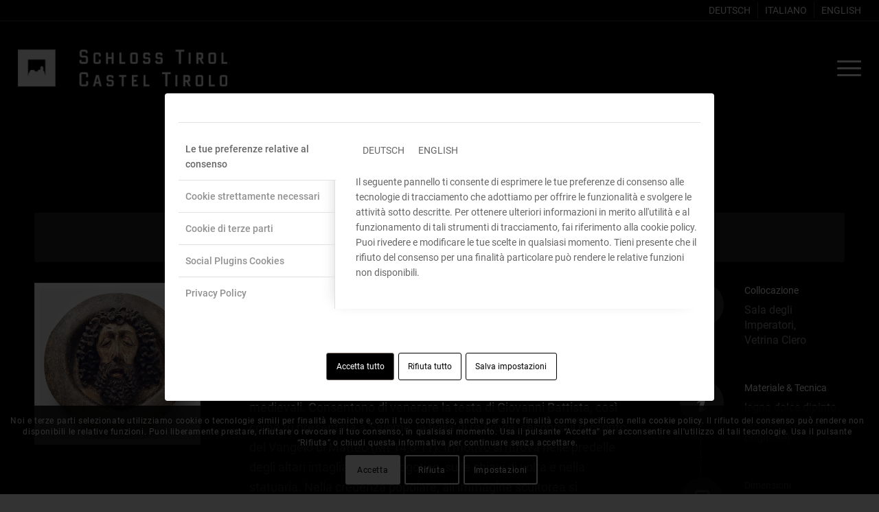

--- FILE ---
content_type: text/html; charset=UTF-8
request_url: https://www.schlosstirol.it/it/museo-provinciale-alto-adige/piatto-di-san-giovanni/
body_size: 23719
content:
<!DOCTYPE html>
<html lang="it-IT" class="html_stretched responsive av-preloader-disabled  html_header_top html_logo_left html_main_nav_header html_menu_right html_custom html_header_sticky html_header_shrinking html_header_topbar_active html_header_transparency html_mobile_menu_tablet html_header_searchicon_disabled html_content_align_center html_header_unstick_top html_header_stretch html_elegant-blog html_burger_menu html_av-overlay-side html_av-overlay-side-minimal html_av-submenu-noclone html_entry_id_9342 av-cookies-consent-show-message-bar av-cookies-cookie-consent-enabled av-cookies-needs-opt-in av-cookies-user-needs-accept-button avia-cookie-consent-modal-show-immediately avia-cookie-reload-no-accept avia-cookie-reload-accept avia-cookie-check-browser-settings av-no-preview av-default-lightbox html_burger_menu_active">
<head>
<meta charset="UTF-8" />


<!-- mobile setting -->
<meta name="viewport" content="width=device-width, initial-scale=1">

<!-- Scripts/CSS and wp_head hook -->
<meta name='robots' content='index, follow, max-image-preview:large, max-snippet:-1, max-video-preview:-1' />

				<script type='text/javascript'>

				function avia_cookie_check_sessionStorage()
				{
					//	FF throws error when all cookies blocked !!
					var sessionBlocked = false;
					try
					{
						var test = sessionStorage.getItem( 'aviaCookieRefused' ) != null;
					}
					catch(e)
					{
						sessionBlocked = true;
					}

					var aviaCookieRefused = ! sessionBlocked ? sessionStorage.getItem( 'aviaCookieRefused' ) : null;

					var html = document.getElementsByTagName('html')[0];

					/**
					 * Set a class to avoid calls to sessionStorage
					 */
					if( sessionBlocked || aviaCookieRefused )
					{
						if( html.className.indexOf('av-cookies-session-refused') < 0 )
						{
							html.className += ' av-cookies-session-refused';
						}
					}

					if( sessionBlocked || aviaCookieRefused || document.cookie.match(/aviaCookieConsent/) )
					{
						if( html.className.indexOf('av-cookies-user-silent-accept') >= 0 )
						{
							 html.className = html.className.replace(/\bav-cookies-user-silent-accept\b/g, '');
						}
					}
				}

				avia_cookie_check_sessionStorage();

			</script>
			
	<!-- This site is optimized with the Yoast SEO plugin v26.8 - https://yoast.com/product/yoast-seo-wordpress/ -->
	<title>39 / Piatto di San Giovanni - Castel Tirolo - Museo storico-culturale (BZ)</title>
	<link rel="canonical" href="https://www.schlosstirol.it/it/museo-provinciale-alto-adige/piatto-di-san-giovanni/" />
	<meta property="og:locale" content="it_IT" />
	<meta property="og:type" content="article" />
	<meta property="og:title" content="39 / Piatto di San Giovanni - Castel Tirolo - Museo storico-culturale (BZ)" />
	<meta property="og:url" content="https://www.schlosstirol.it/it/museo-provinciale-alto-adige/piatto-di-san-giovanni/" />
	<meta property="og:site_name" content="Castel Tirolo - Museo storico-culturale (BZ)" />
	<meta property="article:publisher" content="https://www.facebook.com/schlosstirol.casteltirolo" />
	<meta property="article:modified_time" content="2022-03-30T14:58:33+00:00" />
	<meta property="og:image" content="https://www.schlosstirol.it/wp-content/uploads/2021/12/039_LG_0001_Johannesschüssel_Südtirol_1490ca_SüdtSparK_©JP2020.jpg" />
	<meta property="og:image:width" content="823" />
	<meta property="og:image:height" content="800" />
	<meta property="og:image:type" content="image/jpeg" />
	<meta name="twitter:card" content="summary_large_image" />
	<meta name="twitter:label1" content="Tempo di lettura stimato" />
	<meta name="twitter:data1" content="9 minuti" />
	<script type="application/ld+json" class="yoast-schema-graph">{"@context":"https://schema.org","@graph":[{"@type":"WebPage","@id":"https://www.schlosstirol.it/it/museo-provinciale-alto-adige/piatto-di-san-giovanni/","url":"https://www.schlosstirol.it/it/museo-provinciale-alto-adige/piatto-di-san-giovanni/","name":"39 / Piatto di San Giovanni - Castel Tirolo - Museo storico-culturale (BZ)","isPartOf":{"@id":"https://www.schlosstirol.it/it/#website"},"primaryImageOfPage":{"@id":"https://www.schlosstirol.it/it/museo-provinciale-alto-adige/piatto-di-san-giovanni/#primaryimage"},"image":{"@id":"https://www.schlosstirol.it/it/museo-provinciale-alto-adige/piatto-di-san-giovanni/#primaryimage"},"thumbnailUrl":"https://www.schlosstirol.it/wp-content/uploads/2021/12/039_LG_0001_Johannesschüssel_Südtirol_1490ca_SüdtSparK_©JP2020.jpg","datePublished":"2021-12-08T17:37:32+00:00","dateModified":"2022-03-30T14:58:33+00:00","breadcrumb":{"@id":"https://www.schlosstirol.it/it/museo-provinciale-alto-adige/piatto-di-san-giovanni/#breadcrumb"},"inLanguage":"it-IT","potentialAction":[{"@type":"ReadAction","target":["https://www.schlosstirol.it/it/museo-provinciale-alto-adige/piatto-di-san-giovanni/"]}]},{"@type":"ImageObject","inLanguage":"it-IT","@id":"https://www.schlosstirol.it/it/museo-provinciale-alto-adige/piatto-di-san-giovanni/#primaryimage","url":"https://www.schlosstirol.it/wp-content/uploads/2021/12/039_LG_0001_Johannesschüssel_Südtirol_1490ca_SüdtSparK_©JP2020.jpg","contentUrl":"https://www.schlosstirol.it/wp-content/uploads/2021/12/039_LG_0001_Johannesschüssel_Südtirol_1490ca_SüdtSparK_©JP2020.jpg","width":823,"height":800},{"@type":"BreadcrumbList","@id":"https://www.schlosstirol.it/it/museo-provinciale-alto-adige/piatto-di-san-giovanni/#breadcrumb","itemListElement":[{"@type":"ListItem","position":1,"name":"Startseite","item":"https://www.schlosstirol.it/it/castel-tirolo/"},{"@type":"ListItem","position":2,"name":"39 / Piatto di San Giovanni"}]},{"@type":"WebSite","@id":"https://www.schlosstirol.it/it/#website","url":"https://www.schlosstirol.it/it/","name":"Castel Tirolo - Museo storico-culturale (BZ)","description":"Museo storico-culturale della Provincia di Bolzano","publisher":{"@id":"https://www.schlosstirol.it/it/#organization"},"potentialAction":[{"@type":"SearchAction","target":{"@type":"EntryPoint","urlTemplate":"https://www.schlosstirol.it/it/?s={search_term_string}"},"query-input":{"@type":"PropertyValueSpecification","valueRequired":true,"valueName":"search_term_string"}}],"inLanguage":"it-IT"},{"@type":"Organization","@id":"https://www.schlosstirol.it/it/#organization","name":"Castel Tirolo","url":"https://www.schlosstirol.it/it/","logo":{"@type":"ImageObject","inLanguage":"it-IT","@id":"https://www.schlosstirol.it/it/#/schema/logo/image/","url":"https://www.schlosstirol.it/wp-content/uploads/2018/09/schloss-tirol_logo-impressum.png","contentUrl":"https://www.schlosstirol.it/wp-content/uploads/2018/09/schloss-tirol_logo-impressum.png","width":1030,"height":687,"caption":"Castel Tirolo"},"image":{"@id":"https://www.schlosstirol.it/it/#/schema/logo/image/"},"sameAs":["https://www.facebook.com/schlosstirol.casteltirolo"]}]}</script>
	<!-- / Yoast SEO plugin. -->


<link rel='dns-prefetch' href='//maps.googleapis.com' />
<link rel='dns-prefetch' href='//meet.jit.si' />
<link rel="alternate" type="application/rss+xml" title="Castel Tirolo - Museo storico-culturale (BZ) &raquo; Feed" href="https://www.schlosstirol.it/it/feed/" />
<link rel="alternate" type="application/rss+xml" title="Castel Tirolo - Museo storico-culturale (BZ) &raquo; Feed dei commenti" href="https://www.schlosstirol.it/it/comments/feed/" />
<link rel="alternate" title="oEmbed (JSON)" type="application/json+oembed" href="https://www.schlosstirol.it/it/wp-json/oembed/1.0/embed?url=https%3A%2F%2Fwww.schlosstirol.it%2Fit%2Fmuseo-provinciale-alto-adige%2Fpiatto-di-san-giovanni%2F" />
<link rel="alternate" title="oEmbed (XML)" type="text/xml+oembed" href="https://www.schlosstirol.it/it/wp-json/oembed/1.0/embed?url=https%3A%2F%2Fwww.schlosstirol.it%2Fit%2Fmuseo-provinciale-alto-adige%2Fpiatto-di-san-giovanni%2F&#038;format=xml" />
<style id='wp-img-auto-sizes-contain-inline-css' type='text/css'>
img:is([sizes=auto i],[sizes^="auto," i]){contain-intrinsic-size:3000px 1500px}
/*# sourceURL=wp-img-auto-sizes-contain-inline-css */
</style>
<link rel='stylesheet' id='sbi_styles-css' href='https://www.schlosstirol.it/wp-content/plugins/instagram-feed/css/sbi-styles.min.css?ver=6.10.0' type='text/css' media='all' />
<link rel='stylesheet' id='wp-block-library-css' href='https://www.schlosstirol.it/wp-includes/css/dist/block-library/style.min.css?ver=ee23be437f08213b78c3dab109ebed10' type='text/css' media='all' />
<style id='global-styles-inline-css' type='text/css'>
:root{--wp--preset--aspect-ratio--square: 1;--wp--preset--aspect-ratio--4-3: 4/3;--wp--preset--aspect-ratio--3-4: 3/4;--wp--preset--aspect-ratio--3-2: 3/2;--wp--preset--aspect-ratio--2-3: 2/3;--wp--preset--aspect-ratio--16-9: 16/9;--wp--preset--aspect-ratio--9-16: 9/16;--wp--preset--color--black: #000000;--wp--preset--color--cyan-bluish-gray: #abb8c3;--wp--preset--color--white: #ffffff;--wp--preset--color--pale-pink: #f78da7;--wp--preset--color--vivid-red: #cf2e2e;--wp--preset--color--luminous-vivid-orange: #ff6900;--wp--preset--color--luminous-vivid-amber: #fcb900;--wp--preset--color--light-green-cyan: #7bdcb5;--wp--preset--color--vivid-green-cyan: #00d084;--wp--preset--color--pale-cyan-blue: #8ed1fc;--wp--preset--color--vivid-cyan-blue: #0693e3;--wp--preset--color--vivid-purple: #9b51e0;--wp--preset--color--metallic-red: #b02b2c;--wp--preset--color--maximum-yellow-red: #edae44;--wp--preset--color--yellow-sun: #eeee22;--wp--preset--color--palm-leaf: #83a846;--wp--preset--color--aero: #7bb0e7;--wp--preset--color--old-lavender: #745f7e;--wp--preset--color--steel-teal: #5f8789;--wp--preset--color--raspberry-pink: #d65799;--wp--preset--color--medium-turquoise: #4ecac2;--wp--preset--gradient--vivid-cyan-blue-to-vivid-purple: linear-gradient(135deg,rgb(6,147,227) 0%,rgb(155,81,224) 100%);--wp--preset--gradient--light-green-cyan-to-vivid-green-cyan: linear-gradient(135deg,rgb(122,220,180) 0%,rgb(0,208,130) 100%);--wp--preset--gradient--luminous-vivid-amber-to-luminous-vivid-orange: linear-gradient(135deg,rgb(252,185,0) 0%,rgb(255,105,0) 100%);--wp--preset--gradient--luminous-vivid-orange-to-vivid-red: linear-gradient(135deg,rgb(255,105,0) 0%,rgb(207,46,46) 100%);--wp--preset--gradient--very-light-gray-to-cyan-bluish-gray: linear-gradient(135deg,rgb(238,238,238) 0%,rgb(169,184,195) 100%);--wp--preset--gradient--cool-to-warm-spectrum: linear-gradient(135deg,rgb(74,234,220) 0%,rgb(151,120,209) 20%,rgb(207,42,186) 40%,rgb(238,44,130) 60%,rgb(251,105,98) 80%,rgb(254,248,76) 100%);--wp--preset--gradient--blush-light-purple: linear-gradient(135deg,rgb(255,206,236) 0%,rgb(152,150,240) 100%);--wp--preset--gradient--blush-bordeaux: linear-gradient(135deg,rgb(254,205,165) 0%,rgb(254,45,45) 50%,rgb(107,0,62) 100%);--wp--preset--gradient--luminous-dusk: linear-gradient(135deg,rgb(255,203,112) 0%,rgb(199,81,192) 50%,rgb(65,88,208) 100%);--wp--preset--gradient--pale-ocean: linear-gradient(135deg,rgb(255,245,203) 0%,rgb(182,227,212) 50%,rgb(51,167,181) 100%);--wp--preset--gradient--electric-grass: linear-gradient(135deg,rgb(202,248,128) 0%,rgb(113,206,126) 100%);--wp--preset--gradient--midnight: linear-gradient(135deg,rgb(2,3,129) 0%,rgb(40,116,252) 100%);--wp--preset--font-size--small: 1rem;--wp--preset--font-size--medium: 1.125rem;--wp--preset--font-size--large: 1.75rem;--wp--preset--font-size--x-large: clamp(1.75rem, 3vw, 2.25rem);--wp--preset--spacing--20: 0.44rem;--wp--preset--spacing--30: 0.67rem;--wp--preset--spacing--40: 1rem;--wp--preset--spacing--50: 1.5rem;--wp--preset--spacing--60: 2.25rem;--wp--preset--spacing--70: 3.38rem;--wp--preset--spacing--80: 5.06rem;--wp--preset--shadow--natural: 6px 6px 9px rgba(0, 0, 0, 0.2);--wp--preset--shadow--deep: 12px 12px 50px rgba(0, 0, 0, 0.4);--wp--preset--shadow--sharp: 6px 6px 0px rgba(0, 0, 0, 0.2);--wp--preset--shadow--outlined: 6px 6px 0px -3px rgb(255, 255, 255), 6px 6px rgb(0, 0, 0);--wp--preset--shadow--crisp: 6px 6px 0px rgb(0, 0, 0);}:root { --wp--style--global--content-size: 800px;--wp--style--global--wide-size: 1130px; }:where(body) { margin: 0; }.wp-site-blocks > .alignleft { float: left; margin-right: 2em; }.wp-site-blocks > .alignright { float: right; margin-left: 2em; }.wp-site-blocks > .aligncenter { justify-content: center; margin-left: auto; margin-right: auto; }:where(.is-layout-flex){gap: 0.5em;}:where(.is-layout-grid){gap: 0.5em;}.is-layout-flow > .alignleft{float: left;margin-inline-start: 0;margin-inline-end: 2em;}.is-layout-flow > .alignright{float: right;margin-inline-start: 2em;margin-inline-end: 0;}.is-layout-flow > .aligncenter{margin-left: auto !important;margin-right: auto !important;}.is-layout-constrained > .alignleft{float: left;margin-inline-start: 0;margin-inline-end: 2em;}.is-layout-constrained > .alignright{float: right;margin-inline-start: 2em;margin-inline-end: 0;}.is-layout-constrained > .aligncenter{margin-left: auto !important;margin-right: auto !important;}.is-layout-constrained > :where(:not(.alignleft):not(.alignright):not(.alignfull)){max-width: var(--wp--style--global--content-size);margin-left: auto !important;margin-right: auto !important;}.is-layout-constrained > .alignwide{max-width: var(--wp--style--global--wide-size);}body .is-layout-flex{display: flex;}.is-layout-flex{flex-wrap: wrap;align-items: center;}.is-layout-flex > :is(*, div){margin: 0;}body .is-layout-grid{display: grid;}.is-layout-grid > :is(*, div){margin: 0;}body{padding-top: 0px;padding-right: 0px;padding-bottom: 0px;padding-left: 0px;}a:where(:not(.wp-element-button)){text-decoration: underline;}:root :where(.wp-element-button, .wp-block-button__link){background-color: #32373c;border-width: 0;color: #fff;font-family: inherit;font-size: inherit;font-style: inherit;font-weight: inherit;letter-spacing: inherit;line-height: inherit;padding-top: calc(0.667em + 2px);padding-right: calc(1.333em + 2px);padding-bottom: calc(0.667em + 2px);padding-left: calc(1.333em + 2px);text-decoration: none;text-transform: inherit;}.has-black-color{color: var(--wp--preset--color--black) !important;}.has-cyan-bluish-gray-color{color: var(--wp--preset--color--cyan-bluish-gray) !important;}.has-white-color{color: var(--wp--preset--color--white) !important;}.has-pale-pink-color{color: var(--wp--preset--color--pale-pink) !important;}.has-vivid-red-color{color: var(--wp--preset--color--vivid-red) !important;}.has-luminous-vivid-orange-color{color: var(--wp--preset--color--luminous-vivid-orange) !important;}.has-luminous-vivid-amber-color{color: var(--wp--preset--color--luminous-vivid-amber) !important;}.has-light-green-cyan-color{color: var(--wp--preset--color--light-green-cyan) !important;}.has-vivid-green-cyan-color{color: var(--wp--preset--color--vivid-green-cyan) !important;}.has-pale-cyan-blue-color{color: var(--wp--preset--color--pale-cyan-blue) !important;}.has-vivid-cyan-blue-color{color: var(--wp--preset--color--vivid-cyan-blue) !important;}.has-vivid-purple-color{color: var(--wp--preset--color--vivid-purple) !important;}.has-metallic-red-color{color: var(--wp--preset--color--metallic-red) !important;}.has-maximum-yellow-red-color{color: var(--wp--preset--color--maximum-yellow-red) !important;}.has-yellow-sun-color{color: var(--wp--preset--color--yellow-sun) !important;}.has-palm-leaf-color{color: var(--wp--preset--color--palm-leaf) !important;}.has-aero-color{color: var(--wp--preset--color--aero) !important;}.has-old-lavender-color{color: var(--wp--preset--color--old-lavender) !important;}.has-steel-teal-color{color: var(--wp--preset--color--steel-teal) !important;}.has-raspberry-pink-color{color: var(--wp--preset--color--raspberry-pink) !important;}.has-medium-turquoise-color{color: var(--wp--preset--color--medium-turquoise) !important;}.has-black-background-color{background-color: var(--wp--preset--color--black) !important;}.has-cyan-bluish-gray-background-color{background-color: var(--wp--preset--color--cyan-bluish-gray) !important;}.has-white-background-color{background-color: var(--wp--preset--color--white) !important;}.has-pale-pink-background-color{background-color: var(--wp--preset--color--pale-pink) !important;}.has-vivid-red-background-color{background-color: var(--wp--preset--color--vivid-red) !important;}.has-luminous-vivid-orange-background-color{background-color: var(--wp--preset--color--luminous-vivid-orange) !important;}.has-luminous-vivid-amber-background-color{background-color: var(--wp--preset--color--luminous-vivid-amber) !important;}.has-light-green-cyan-background-color{background-color: var(--wp--preset--color--light-green-cyan) !important;}.has-vivid-green-cyan-background-color{background-color: var(--wp--preset--color--vivid-green-cyan) !important;}.has-pale-cyan-blue-background-color{background-color: var(--wp--preset--color--pale-cyan-blue) !important;}.has-vivid-cyan-blue-background-color{background-color: var(--wp--preset--color--vivid-cyan-blue) !important;}.has-vivid-purple-background-color{background-color: var(--wp--preset--color--vivid-purple) !important;}.has-metallic-red-background-color{background-color: var(--wp--preset--color--metallic-red) !important;}.has-maximum-yellow-red-background-color{background-color: var(--wp--preset--color--maximum-yellow-red) !important;}.has-yellow-sun-background-color{background-color: var(--wp--preset--color--yellow-sun) !important;}.has-palm-leaf-background-color{background-color: var(--wp--preset--color--palm-leaf) !important;}.has-aero-background-color{background-color: var(--wp--preset--color--aero) !important;}.has-old-lavender-background-color{background-color: var(--wp--preset--color--old-lavender) !important;}.has-steel-teal-background-color{background-color: var(--wp--preset--color--steel-teal) !important;}.has-raspberry-pink-background-color{background-color: var(--wp--preset--color--raspberry-pink) !important;}.has-medium-turquoise-background-color{background-color: var(--wp--preset--color--medium-turquoise) !important;}.has-black-border-color{border-color: var(--wp--preset--color--black) !important;}.has-cyan-bluish-gray-border-color{border-color: var(--wp--preset--color--cyan-bluish-gray) !important;}.has-white-border-color{border-color: var(--wp--preset--color--white) !important;}.has-pale-pink-border-color{border-color: var(--wp--preset--color--pale-pink) !important;}.has-vivid-red-border-color{border-color: var(--wp--preset--color--vivid-red) !important;}.has-luminous-vivid-orange-border-color{border-color: var(--wp--preset--color--luminous-vivid-orange) !important;}.has-luminous-vivid-amber-border-color{border-color: var(--wp--preset--color--luminous-vivid-amber) !important;}.has-light-green-cyan-border-color{border-color: var(--wp--preset--color--light-green-cyan) !important;}.has-vivid-green-cyan-border-color{border-color: var(--wp--preset--color--vivid-green-cyan) !important;}.has-pale-cyan-blue-border-color{border-color: var(--wp--preset--color--pale-cyan-blue) !important;}.has-vivid-cyan-blue-border-color{border-color: var(--wp--preset--color--vivid-cyan-blue) !important;}.has-vivid-purple-border-color{border-color: var(--wp--preset--color--vivid-purple) !important;}.has-metallic-red-border-color{border-color: var(--wp--preset--color--metallic-red) !important;}.has-maximum-yellow-red-border-color{border-color: var(--wp--preset--color--maximum-yellow-red) !important;}.has-yellow-sun-border-color{border-color: var(--wp--preset--color--yellow-sun) !important;}.has-palm-leaf-border-color{border-color: var(--wp--preset--color--palm-leaf) !important;}.has-aero-border-color{border-color: var(--wp--preset--color--aero) !important;}.has-old-lavender-border-color{border-color: var(--wp--preset--color--old-lavender) !important;}.has-steel-teal-border-color{border-color: var(--wp--preset--color--steel-teal) !important;}.has-raspberry-pink-border-color{border-color: var(--wp--preset--color--raspberry-pink) !important;}.has-medium-turquoise-border-color{border-color: var(--wp--preset--color--medium-turquoise) !important;}.has-vivid-cyan-blue-to-vivid-purple-gradient-background{background: var(--wp--preset--gradient--vivid-cyan-blue-to-vivid-purple) !important;}.has-light-green-cyan-to-vivid-green-cyan-gradient-background{background: var(--wp--preset--gradient--light-green-cyan-to-vivid-green-cyan) !important;}.has-luminous-vivid-amber-to-luminous-vivid-orange-gradient-background{background: var(--wp--preset--gradient--luminous-vivid-amber-to-luminous-vivid-orange) !important;}.has-luminous-vivid-orange-to-vivid-red-gradient-background{background: var(--wp--preset--gradient--luminous-vivid-orange-to-vivid-red) !important;}.has-very-light-gray-to-cyan-bluish-gray-gradient-background{background: var(--wp--preset--gradient--very-light-gray-to-cyan-bluish-gray) !important;}.has-cool-to-warm-spectrum-gradient-background{background: var(--wp--preset--gradient--cool-to-warm-spectrum) !important;}.has-blush-light-purple-gradient-background{background: var(--wp--preset--gradient--blush-light-purple) !important;}.has-blush-bordeaux-gradient-background{background: var(--wp--preset--gradient--blush-bordeaux) !important;}.has-luminous-dusk-gradient-background{background: var(--wp--preset--gradient--luminous-dusk) !important;}.has-pale-ocean-gradient-background{background: var(--wp--preset--gradient--pale-ocean) !important;}.has-electric-grass-gradient-background{background: var(--wp--preset--gradient--electric-grass) !important;}.has-midnight-gradient-background{background: var(--wp--preset--gradient--midnight) !important;}.has-small-font-size{font-size: var(--wp--preset--font-size--small) !important;}.has-medium-font-size{font-size: var(--wp--preset--font-size--medium) !important;}.has-large-font-size{font-size: var(--wp--preset--font-size--large) !important;}.has-x-large-font-size{font-size: var(--wp--preset--font-size--x-large) !important;}
/*# sourceURL=global-styles-inline-css */
</style>

<link rel='stylesheet' id='guestbook-style-css' href='https://www.schlosstirol.it/wp-content/plugins/schlossgaeste/css/guestbook.css?ver=ee23be437f08213b78c3dab109ebed10' type='text/css' media='all' />
<link rel='stylesheet' id='wpml-legacy-horizontal-list-0-css' href='https://www.schlosstirol.it/wp-content/plugins/sitepress-multilingual-cms/templates/language-switchers/legacy-list-horizontal/style.min.css?ver=1' type='text/css' media='all' />
<link rel='stylesheet' id='wpml-menu-item-0-css' href='https://www.schlosstirol.it/wp-content/plugins/sitepress-multilingual-cms/templates/language-switchers/menu-item/style.min.css?ver=1' type='text/css' media='all' />
<style id='wpml-menu-item-0-inline-css' type='text/css'>
#lang_sel img, #lang_sel_list img, #lang_sel_footer img { display: inline; }
/*# sourceURL=wpml-menu-item-0-inline-css */
</style>
<link rel='stylesheet' id='evcal_cal_default-css' href='//www.schlosstirol.it/wp-content/plugins/eventON/assets/css/eventon_styles.css?ver=5.0.4' type='text/css' media='all' />
<link rel='stylesheet' id='evo_font_icons-css' href='//www.schlosstirol.it/wp-content/plugins/eventON/assets/fonts/all.css?ver=5.0.4' type='text/css' media='all' />
<link rel='stylesheet' id='eventon_dynamic_styles-css' href='//www.schlosstirol.it/wp-content/plugins/eventON/assets/css/eventon_dynamic_styles.css?ver=5.0.4' type='text/css' media='all' />
<link rel='stylesheet' id='sib-front-css-css' href='https://www.schlosstirol.it/wp-content/plugins/mailin/css/mailin-front.css?ver=ee23be437f08213b78c3dab109ebed10' type='text/css' media='all' />
<link rel='stylesheet' id='avia-merged-styles-css' href='https://www.schlosstirol.it/wp-content/uploads/dynamic_avia/avia-merged-styles-887742cfde7f263ace858c2a9ac8d99f---697b7b16c16da.css' type='text/css' media='all' />
<link rel='stylesheet' id='avia-single-post-9342-css' href='https://www.schlosstirol.it/wp-content/uploads/dynamic_avia/avia_posts_css/post-9342.css?ver=ver-1769706709' type='text/css' media='all' />
<script type="text/javascript" src="https://www.schlosstirol.it/wp-includes/js/jquery/jquery.min.js?ver=3.7.1" id="jquery-core-js"></script>
<script type="text/javascript" src="https://www.schlosstirol.it/wp-includes/js/jquery/jquery-migrate.min.js?ver=3.4.1" id="jquery-migrate-js"></script>
<script type="text/javascript" id="evo-inlinescripts-header-js-after">
/* <![CDATA[ */
jQuery(document).ready(function($){});
//# sourceURL=evo-inlinescripts-header-js-after
/* ]]> */
</script>
<script type="text/javascript" id="sib-front-js-js-extra">
/* <![CDATA[ */
var sibErrMsg = {"invalidMail":"Please fill out valid email address","requiredField":"Please fill out required fields","invalidDateFormat":"Please fill out valid date format","invalidSMSFormat":"Please fill out valid phone number"};
var ajax_sib_front_object = {"ajax_url":"https://www.schlosstirol.it/wp-admin/admin-ajax.php","ajax_nonce":"d1d96114aa","flag_url":"https://www.schlosstirol.it/wp-content/plugins/mailin/img/flags/"};
//# sourceURL=sib-front-js-js-extra
/* ]]> */
</script>
<script type="text/javascript" src="https://www.schlosstirol.it/wp-content/plugins/mailin/js/mailin-front.js?ver=1769646448" id="sib-front-js-js"></script>
<script type="text/javascript" src="https://www.schlosstirol.it/wp-content/uploads/dynamic_avia/avia-head-scripts-baaab070aee47805717abce90c0142a0---697b7b16d5349.js" id="avia-head-scripts-js"></script>
<link rel="https://api.w.org/" href="https://www.schlosstirol.it/it/wp-json/" /><link rel="alternate" title="JSON" type="application/json" href="https://www.schlosstirol.it/it/wp-json/wp/v2/portfolio/9342" /><link rel="EditURI" type="application/rsd+xml" title="RSD" href="https://www.schlosstirol.it/xmlrpc.php?rsd" />

<link rel='shortlink' href='https://www.schlosstirol.it/it/?p=9342' />
<meta name="generator" content="WPML ver:4.8.6 stt:1,3,27;" />
<meta name="ti-site-data" content="eyJyIjoiMTowITc6MCEzMDowIiwibyI6Imh0dHBzOlwvXC93d3cuc2NobG9zc3Rpcm9sLml0XC93cC1hZG1pblwvYWRtaW4tYWpheC5waHA/YWN0aW9uPXRpX29ubGluZV91c2Vyc19mYWNlYm9vayZhbXA7cD0lMkZpdCUyRm11c2VvLXByb3ZpbmNpYWxlLWFsdG8tYWRpZ2UlMkZwaWF0dG8tZGktc2FuLWdpb3Zhbm5pJTJGJmFtcDtfd3Bub25jZT0wMTUxOGMzYWVmIn0=" /><script type="text/javascript">
(function(url){
	if(/(?:Chrome\/26\.0\.1410\.63 Safari\/537\.31|WordfenceTestMonBot)/.test(navigator.userAgent)){ return; }
	var addEvent = function(evt, handler) {
		if (window.addEventListener) {
			document.addEventListener(evt, handler, false);
		} else if (window.attachEvent) {
			document.attachEvent('on' + evt, handler);
		}
	};
	var removeEvent = function(evt, handler) {
		if (window.removeEventListener) {
			document.removeEventListener(evt, handler, false);
		} else if (window.detachEvent) {
			document.detachEvent('on' + evt, handler);
		}
	};
	var evts = 'contextmenu dblclick drag dragend dragenter dragleave dragover dragstart drop keydown keypress keyup mousedown mousemove mouseout mouseover mouseup mousewheel scroll'.split(' ');
	var logHuman = function() {
		if (window.wfLogHumanRan) { return; }
		window.wfLogHumanRan = true;
		var wfscr = document.createElement('script');
		wfscr.type = 'text/javascript';
		wfscr.async = true;
		wfscr.src = url + '&r=' + Math.random();
		(document.getElementsByTagName('head')[0]||document.getElementsByTagName('body')[0]).appendChild(wfscr);
		for (var i = 0; i < evts.length; i++) {
			removeEvent(evts[i], logHuman);
		}
	};
	for (var i = 0; i < evts.length; i++) {
		addEvent(evts[i], logHuman);
	}
})('//www.schlosstirol.it/it/?wordfence_lh=1&hid=2396EAF2929E0354040245AA4DF1AA20');
</script>

<!--[if lt IE 9]><script src="https://www.schlosstirol.it/wp-content/themes/enfold/js/html5shiv.js"></script><![endif]--><link rel="profile" href="https://gmpg.org/xfn/11" />
<link rel="alternate" type="application/rss+xml" title="Castel Tirolo - Museo storico-culturale (BZ) RSS2 Feed" href="https://www.schlosstirol.it/it/feed/" />
<link rel="pingback" href="https://www.schlosstirol.it/xmlrpc.php" />

<style type='text/css' media='screen'>
 #top #header_main > .container, #top #header_main > .container .main_menu  .av-main-nav > li > a, #top #header_main #menu-item-shop .cart_dropdown_link{ height:140px; line-height: 140px; }
 .html_top_nav_header .av-logo-container{ height:140px;  }
 .html_header_top.html_header_sticky #top #wrap_all #main{ padding-top:170px; } 
</style>
<script>(()=>{var o=[],i={};["on","off","toggle","show"].forEach((l=>{i[l]=function(){o.push([l,arguments])}})),window.Boxzilla=i,window.boxzilla_queue=o})();</script>
<!-- To speed up the rendering and to display the site as fast as possible to the user we include some styles and scripts for above the fold content inline -->
<script type="text/javascript">'use strict';var avia_is_mobile=!1;if(/Android|webOS|iPhone|iPad|iPod|BlackBerry|IEMobile|Opera Mini/i.test(navigator.userAgent)&&'ontouchstart' in document.documentElement){avia_is_mobile=!0;document.documentElement.className+=' avia_mobile '}
else{document.documentElement.className+=' avia_desktop '};document.documentElement.className+=' js_active ';(function(){var e=['-webkit-','-moz-','-ms-',''],n='',o=!1,a=!1;for(var t in e){if(e[t]+'transform' in document.documentElement.style){o=!0;n=e[t]+'transform'};if(e[t]+'perspective' in document.documentElement.style){a=!0}};if(o){document.documentElement.className+=' avia_transform '};if(a){document.documentElement.className+=' avia_transform3d '};if(typeof document.getElementsByClassName=='function'&&typeof document.documentElement.getBoundingClientRect=='function'&&avia_is_mobile==!1){if(n&&window.innerHeight>0){setTimeout(function(){var e=0,o={},a=0,t=document.getElementsByClassName('av-parallax'),i=window.pageYOffset||document.documentElement.scrollTop;for(e=0;e<t.length;e++){t[e].style.top='0px';o=t[e].getBoundingClientRect();a=Math.ceil((window.innerHeight+i-o.top)*0.3);t[e].style[n]='translate(0px, '+a+'px)';t[e].style.top='auto';t[e].className+=' enabled-parallax '}},50)}}})();</script><link rel="icon" href="https://www.schlosstirol.it/wp-content/uploads/2018/01/cropped-schloss-tirol_favicon-32x32.jpg" sizes="32x32" />
<link rel="icon" href="https://www.schlosstirol.it/wp-content/uploads/2018/01/cropped-schloss-tirol_favicon-192x192.jpg" sizes="192x192" />
<link rel="apple-touch-icon" href="https://www.schlosstirol.it/wp-content/uploads/2018/01/cropped-schloss-tirol_favicon-180x180.jpg" />
<meta name="msapplication-TileImage" content="https://www.schlosstirol.it/wp-content/uploads/2018/01/cropped-schloss-tirol_favicon-270x270.jpg" />
<style type="text/css">
		@font-face {font-family: 'entypo-fontello-enfold'; font-weight: normal; font-style: normal; font-display: auto;
		src: url('https://www.schlosstirol.it/wp-content/themes/enfold/config-templatebuilder/avia-template-builder/assets/fonts/entypo-fontello-enfold/entypo-fontello-enfold.woff2') format('woff2'),
		url('https://www.schlosstirol.it/wp-content/themes/enfold/config-templatebuilder/avia-template-builder/assets/fonts/entypo-fontello-enfold/entypo-fontello-enfold.woff') format('woff'),
		url('https://www.schlosstirol.it/wp-content/themes/enfold/config-templatebuilder/avia-template-builder/assets/fonts/entypo-fontello-enfold/entypo-fontello-enfold.ttf') format('truetype'),
		url('https://www.schlosstirol.it/wp-content/themes/enfold/config-templatebuilder/avia-template-builder/assets/fonts/entypo-fontello-enfold/entypo-fontello-enfold.svg#entypo-fontello-enfold') format('svg'),
		url('https://www.schlosstirol.it/wp-content/themes/enfold/config-templatebuilder/avia-template-builder/assets/fonts/entypo-fontello-enfold/entypo-fontello-enfold.eot'),
		url('https://www.schlosstirol.it/wp-content/themes/enfold/config-templatebuilder/avia-template-builder/assets/fonts/entypo-fontello-enfold/entypo-fontello-enfold.eot?#iefix') format('embedded-opentype');
		}

		#top .avia-font-entypo-fontello-enfold, body .avia-font-entypo-fontello-enfold, html body [data-av_iconfont='entypo-fontello-enfold']:before{ font-family: 'entypo-fontello-enfold'; }
		
		@font-face {font-family: 'entypo-fontello'; font-weight: normal; font-style: normal; font-display: auto;
		src: url('https://www.schlosstirol.it/wp-content/themes/enfold/config-templatebuilder/avia-template-builder/assets/fonts/entypo-fontello/entypo-fontello.woff2') format('woff2'),
		url('https://www.schlosstirol.it/wp-content/themes/enfold/config-templatebuilder/avia-template-builder/assets/fonts/entypo-fontello/entypo-fontello.woff') format('woff'),
		url('https://www.schlosstirol.it/wp-content/themes/enfold/config-templatebuilder/avia-template-builder/assets/fonts/entypo-fontello/entypo-fontello.ttf') format('truetype'),
		url('https://www.schlosstirol.it/wp-content/themes/enfold/config-templatebuilder/avia-template-builder/assets/fonts/entypo-fontello/entypo-fontello.svg#entypo-fontello') format('svg'),
		url('https://www.schlosstirol.it/wp-content/themes/enfold/config-templatebuilder/avia-template-builder/assets/fonts/entypo-fontello/entypo-fontello.eot'),
		url('https://www.schlosstirol.it/wp-content/themes/enfold/config-templatebuilder/avia-template-builder/assets/fonts/entypo-fontello/entypo-fontello.eot?#iefix') format('embedded-opentype');
		}

		#top .avia-font-entypo-fontello, body .avia-font-entypo-fontello, html body [data-av_iconfont='entypo-fontello']:before{ font-family: 'entypo-fontello'; }
		
		@font-face {font-family: 'flaticon'; font-weight: normal; font-style: normal; font-display: auto;
		src: url('https://www.schlosstirol.it/wp-content/uploads/avia_fonts/flaticon/flaticon.woff2') format('woff2'),
		url('https://www.schlosstirol.it/wp-content/uploads/avia_fonts/flaticon/flaticon.woff') format('woff'),
		url('https://www.schlosstirol.it/wp-content/uploads/avia_fonts/flaticon/flaticon.ttf') format('truetype'),
		url('https://www.schlosstirol.it/wp-content/uploads/avia_fonts/flaticon/flaticon.svg#flaticon') format('svg'),
		url('https://www.schlosstirol.it/wp-content/uploads/avia_fonts/flaticon/flaticon.eot'),
		url('https://www.schlosstirol.it/wp-content/uploads/avia_fonts/flaticon/flaticon.eot?#iefix') format('embedded-opentype');
		}

		#top .avia-font-flaticon, body .avia-font-flaticon, html body [data-av_iconfont='flaticon']:before{ font-family: 'flaticon'; }
		</style>

<!--
Debugging Info for Theme support: 

Theme: Enfold
Version: 7.1.3
Installed: enfold
AviaFramework Version: 5.6
AviaBuilder Version: 6.0
aviaElementManager Version: 1.0.1
- - - - - - - - - - -
ChildTheme: schloss tirol
ChildTheme Version: 1.0
ChildTheme Installed: enfold

- - - - - - - - - - -
ML:512-PU:47-PLA:22
WP:6.9
Compress: CSS:all theme files - JS:all theme files
Updates: enabled - token has changed and not verified
PLAu:20
-->
</head>

<body id="top" class="wp-singular portfolio-template-default single single-portfolio postid-9342 wp-theme-enfold wp-child-theme-enfold-child stretched avia-mobile-no-animations rtl_columns av-curtain-numeric roboto-custom roboto  post-type-portfolio portfolio_entries-collezione-it avia-responsive-images-support av-recaptcha-enabled av-google-badge-hide" itemscope="itemscope" itemtype="https://schema.org/WebPage" >

	
	<div id='wrap_all'>

	
<header id='header' class='all_colors header_color light_bg_color  av_header_top av_logo_left av_main_nav_header av_menu_right av_custom av_header_sticky av_header_shrinking av_header_stretch av_mobile_menu_tablet av_header_transparency av_header_searchicon_disabled av_header_unstick_top av_bottom_nav_disabled  av_alternate_logo_active av_header_border_disabled' aria-label="Header" data-av_shrink_factor='20' role="banner" itemscope="itemscope" itemtype="https://schema.org/WPHeader" >

		<div id='header_meta' class='container_wrap container_wrap_meta  av_secondary_right av_extra_header_active av_phone_active_left av_entry_id_9342'>

			      <div class='container'>
			      <nav class='sub_menu'  role="navigation" itemscope="itemscope" itemtype="https://schema.org/SiteNavigationElement" ><ul role="menu" class="menu" id="avia2-menu"><li role="menuitem" id="menu-item-wpml-ls-5-de" class="menu-item-language menu-item wpml-ls-slot-5 wpml-ls-item wpml-ls-item-de wpml-ls-menu-item wpml-ls-first-item menu-item-type-wpml_ls_menu_item menu-item-object-wpml_ls_menu_item menu-item-wpml-ls-5-de"><a href="https://www.schlosstirol.it/landesmuseum-suedtirol/johannesschuessel/" title="Passa a Deutsch" aria-label="Passa a Deutsch" role="menuitem"><span class="wpml-ls-native" lang="de">Deutsch</span></a></li>
<li role="menuitem" id="menu-item-wpml-ls-5-it" class="menu-item-language menu-item-language-current menu-item wpml-ls-slot-5 wpml-ls-item wpml-ls-item-it wpml-ls-current-language wpml-ls-menu-item menu-item-type-wpml_ls_menu_item menu-item-object-wpml_ls_menu_item menu-item-wpml-ls-5-it"><a href="https://www.schlosstirol.it/it/museo-provinciale-alto-adige/piatto-di-san-giovanni/" role="menuitem"><span class="wpml-ls-native" lang="it">Italiano</span></a></li>
<li role="menuitem" id="menu-item-wpml-ls-5-en" class="menu-item-language menu-item wpml-ls-slot-5 wpml-ls-item wpml-ls-item-en wpml-ls-menu-item wpml-ls-last-item menu-item-type-wpml_ls_menu_item menu-item-object-wpml_ls_menu_item menu-item-wpml-ls-5-en"><a href="https://www.schlosstirol.it/en/south-tyrolean-museum/johannesschuessel/" title="Passa a English" aria-label="Passa a English" role="menuitem"><span class="wpml-ls-native" lang="en">English</span></a></li>
</ul></nav><div class='phone-info with_nav'><div></div></div>			      </div>
		</div>

		<div  id='header_main' class='container_wrap container_wrap_logo'>

        <div class='container av-logo-container'><div class='inner-container'><span class='logo avia-standard-logo'><a href='https://www.schlosstirol.it/it/' class='' aria-label='schloss-tirol_logo' title='schloss-tirol_logo'><img src="https://www.schlosstirol.it/wp-content/uploads/2018/01/schloss-tirol_logo.png" srcset="https://www.schlosstirol.it/wp-content/uploads/2018/01/schloss-tirol_logo.png 340w, https://www.schlosstirol.it/wp-content/uploads/2018/01/schloss-tirol_logo-300x138.png 300w" sizes="(max-width: 340px) 100vw, 340px" height="100" width="300" alt='Castel Tirolo - Museo storico-culturale (BZ)' title='schloss-tirol_logo' /><span class='subtext avia-standard-logo-sub'><img src="https://www.schlosstirol.it/wp-content/uploads/2018/02/schloss-tirol_logo-weiss.png" srcset="https://www.schlosstirol.it/wp-content/uploads/2018/02/schloss-tirol_logo-weiss.png 340w, https://www.schlosstirol.it/wp-content/uploads/2018/02/schloss-tirol_logo-weiss-300x138.png 300w" sizes="(max-width: 340px) 100vw, 340px" class='alternate avia-standard-logo' alt='' title='schloss-tirol_logo-weiss' /></span></a></span><nav class='main_menu' data-selectname='Seleziona una pagina'  role="navigation" itemscope="itemscope" itemtype="https://schema.org/SiteNavigationElement" ><div class="avia-menu av-main-nav-wrap"><ul role="menu" class="menu av-main-nav" id="avia-menu"><li role="menuitem" id="menu-item-15258" class="menu-item menu-item-type-custom menu-item-object-custom menu-item-has-children menu-item-top-level menu-item-top-level-1"><a itemprop="url" tabindex="0"><span class="avia-bullet"></span><span class="avia-menu-text">Castello &#038; Museo</span><span class="avia-menu-fx"><span class="avia-arrow-wrap"><span class="avia-arrow"></span></span></span></a>


<ul class="sub-menu">
	<li role="menuitem" id="menu-item-15259" class="menu-item menu-item-type-post_type menu-item-object-page"><a href="https://www.schlosstirol.it/it/storia/" itemprop="url" tabindex="0"><span class="avia-bullet"></span><span class="avia-menu-text">Storia</span></a></li>
	<li role="menuitem" id="menu-item-15260" class="menu-item menu-item-type-post_type menu-item-object-page"><a href="https://www.schlosstirol.it/it/mostra-permanente/" itemprop="url" tabindex="0"><span class="avia-bullet"></span><span class="avia-menu-text">Mostra permanente</span></a></li>
	<li role="menuitem" id="menu-item-15276" class="menu-item menu-item-type-post_type menu-item-object-page"><a href="https://www.schlosstirol.it/it/mostre-tematiche/" itemprop="url" tabindex="0"><span class="avia-bullet"></span><span class="avia-menu-text">Mostre tematiche</span></a></li>
	<li role="menuitem" id="menu-item-15280" class="menu-item menu-item-type-post_type menu-item-object-page"><a href="https://www.schlosstirol.it/it/castel-tirolo-per-bambini/" itemprop="url" tabindex="0"><span class="avia-bullet"></span><span class="avia-menu-text">Castel Tirolo per bambini</span></a></li>
	<li role="menuitem" id="menu-item-15264" class="menu-item menu-item-type-post_type menu-item-object-page"><a href="https://www.schlosstirol.it/it/castel-tirolo-digitale/" itemprop="url" tabindex="0"><span class="avia-bullet"></span><span class="avia-menu-text">Castel Tirolo Digitale</span></a></li>
</ul>
</li>
<li role="menuitem" id="menu-item-15536" class="menu-item menu-item-type-custom menu-item-object-custom menu-item-has-children menu-item-top-level menu-item-top-level-2"><a href="#" itemprop="url" tabindex="0"><span class="avia-bullet"></span><span class="avia-menu-text">Informazioni per i visitatori</span><span class="avia-menu-fx"><span class="avia-arrow-wrap"><span class="avia-arrow"></span></span></span></a>


<ul class="sub-menu">
	<li role="menuitem" id="menu-item-15286" class="menu-item menu-item-type-custom menu-item-object-custom"><a href="https://www.schlosstirol.it/it/informazioni-per-i-visitatori/#prezzi-ingresso" itemprop="url" tabindex="0"><span class="avia-bullet"></span><span class="avia-menu-text">Orari</span></a></li>
	<li role="menuitem" id="menu-item-15537" class="menu-item menu-item-type-custom menu-item-object-custom"><a href="https://www.schlosstirol.it/it/informazioni-per-i-visitatori/#prezzi-ingresso" itemprop="url" tabindex="0"><span class="avia-bullet"></span><span class="avia-menu-text">Prezzi d&#8217;ingresso</span></a></li>
	<li role="menuitem" id="menu-item-20912" class="menu-item menu-item-type-custom menu-item-object-custom"><a href="https://www.schlosstirol.it/it/informazioni-per-i-visitatori/#accessibilita" itemprop="url" tabindex="0"><span class="avia-bullet"></span><span class="avia-menu-text">Accessibilità</span></a></li>
	<li role="menuitem" id="menu-item-15288" class="menu-item menu-item-type-custom menu-item-object-custom"><a href="https://www.schlosstirol.it/it/informazioni-per-i-visitatori/#visite-guidate" itemprop="url" tabindex="0"><span class="avia-bullet"></span><span class="avia-menu-text">Visite guidate</span></a></li>
	<li role="menuitem" id="menu-item-15290" class="menu-item menu-item-type-custom menu-item-object-custom"><a href="https://www.schlosstirol.it/it/informazioni-per-i-visitatori/#shop-cafe" itemprop="url" tabindex="0"><span class="avia-bullet"></span><span class="avia-menu-text">Shop &#038; Cafè</span></a></li>
	<li role="menuitem" id="menu-item-15291" class="menu-item menu-item-type-custom menu-item-object-custom"><a href="https://www.schlosstirol.it/it/informazioni-per-i-visitatori/#come-arrivare-parcheggio" itemprop="url" tabindex="0"><span class="avia-bullet"></span><span class="avia-menu-text">Come arrivare</span></a></li>
	<li role="menuitem" id="menu-item-15538" class="menu-item menu-item-type-post_type menu-item-object-page"><a href="https://www.schlosstirol.it/it/contatto/" itemprop="url" tabindex="0"><span class="avia-bullet"></span><span class="avia-menu-text">Contatto</span></a></li>
</ul>
</li>
<li class="av-burger-menu-main menu-item-avia-special " role="menuitem">
	        			<a href="#" aria-label="Menu" aria-hidden="false">
							<span class="av-hamburger av-hamburger--spin av-js-hamburger">
								<span class="av-hamburger-box">
						          <span class="av-hamburger-inner"></span>
						          <strong>Menu</strong>
								</span>
							</span>
							<span class="avia_hidden_link_text">Menu</span>
						</a>
	        		   </li></ul></div></nav></div> </div> 
		<!-- end container_wrap-->
		</div>
<div class="header_bg"></div>
<!-- end header -->
</header>

	<div id='main' class='all_colors' data-scroll-offset='140'>

	<div id='av_section_1'  class='avia-section av-1pfoeq-961085179542c288bfe1b3809175b109 main_color avia-section-default avia-no-border-styling  avia-builder-el-0  avia-builder-el-no-sibling  avia-bg-style-scroll container_wrap fullsize'  ><div class='container av-section-cont-open' ><main  role="main" itemprop="mainContentOfPage"  class='template-page content  av-content-full alpha units'><div class='post-entry post-entry-type-page post-entry-9342'><div class='entry-content-wrapper clearfix'>
<div  class='hr av-f8vosy-2e7a3d93161a14d4b6c9557178b06b65 hr-invisible  avia-builder-el-1  el_before_av_button_big  avia-builder-el-no-sibling  av-medium-hide av-small-hide av-mini-hide'><span class='hr-inner '><span class="hr-inner-style"></span></span></div>
<div  class='avia-button-wrap avia-button-center  avia-builder-el-2  el_after_av_hr  el_before_av_hr '><a href="https://www.schlosstirol.it/it/la-collezione/" class='avia-font-color-theme-color avia-button avia-button-fullwidth av-epmbdu-abf240074bdfb6026cab22d9d4c57362 avia-icon_select-yes-left-icon avia-color-custom'   aria-label="COLLEZIONE"><span class='avia_button_icon avia_button_icon_left avia-iconfont avia-font-entypo-fontello' data-av_icon='' data-av_iconfont='entypo-fontello' ></span><span class='avia_iconbox_title' >COLLEZIONE</span><span class='avia_button_background avia-button avia-button-fullwidth avia-color-theme-color-highlight'></span></a></div>
<div  class='hr av-cak3le-36e7d11b1ca8259dfc07233aa30e2b84 hr-invisible  avia-builder-el-3  el_after_av_button_big  el_before_av_one_fourth  avia-builder-el-first '><span class='hr-inner '><span class="hr-inner-style"></span></span></div>
<div  class='flex_column av-ayjhnm-88aff6ae67f19e8d8985de731d273395 av_one_fourth  avia-builder-el-4  el_after_av_hr  el_before_av_one_half  first flex_column_div av-zero-column-padding  '     ><div  class='avia-gallery av-kwxtbvpk-c4e2f8c33f830bdec0de81c02e0256a9 avia_animate_when_visible  avia-builder-el-5  avia-builder-el-no-sibling  deactivate_avia_lazyload avia-gallery-animate avia-gallery-1'  itemprop="image" itemscope="itemscope" itemtype="https://schema.org/ImageObject" ><meta itemprop="contentURL" content="https://www.schlosstirol.it/it/museo-provinciale-alto-adige/piatto-di-san-giovanni/"><div class='avia-gallery-thumb'><a href="https://www.schlosstirol.it/wp-content/uploads/2021/12/039_LG_0001_Johannesschüssel_Südtirol_1490ca_SüdtSparK_©JP2020.jpg" data-srcset="https://www.schlosstirol.it/wp-content/uploads/2021/12/039_LG_0001_Johannesschüssel_Südtirol_1490ca_SüdtSparK_©JP2020.jpg 823w, https://www.schlosstirol.it/wp-content/uploads/2021/12/039_LG_0001_Johannesschüssel_Südtirol_1490ca_SüdtSparK_©JP2020-300x292.jpg 300w, https://www.schlosstirol.it/wp-content/uploads/2021/12/039_LG_0001_Johannesschüssel_Südtirol_1490ca_SüdtSparK_©JP2020-768x747.jpg 768w, https://www.schlosstirol.it/wp-content/uploads/2021/12/039_LG_0001_Johannesschüssel_Südtirol_1490ca_SüdtSparK_©JP2020-36x36.jpg 36w, https://www.schlosstirol.it/wp-content/uploads/2021/12/039_LG_0001_Johannesschüssel_Südtirol_1490ca_SüdtSparK_©JP2020-705x685.jpg 705w" data-sizes="(max-width: 823px) 100vw, 823px" data-rel='gallery-1' data-prev-img='https://www.schlosstirol.it/wp-content/uploads/2021/12/039_LG_0001_Johannesschüssel_Südtirol_1490ca_SüdtSparK_©JP2020.jpg' class='first_thumb lightbox ' data-onclick='1' title='039_LG_0001_Johannesschüssel_Südtirol_1490ca_SüdtSparK_©JP2020'  itemprop="thumbnailUrl"  ><img decoding="async" fetchpriority="high" class="wp-image-8053 avia-img-lazy-loading-not-8053"   src="https://www.schlosstirol.it/wp-content/uploads/2021/12/039_LG_0001_Johannesschüssel_Südtirol_1490ca_SüdtSparK_©JP2020.jpg" width="823" height="800"  title='039_LG_0001_Johannesschüssel_Südtirol_1490ca_SüdtSparK_©JP2020' alt='' srcset="https://www.schlosstirol.it/wp-content/uploads/2021/12/039_LG_0001_Johannesschüssel_Südtirol_1490ca_SüdtSparK_©JP2020.jpg 823w, https://www.schlosstirol.it/wp-content/uploads/2021/12/039_LG_0001_Johannesschüssel_Südtirol_1490ca_SüdtSparK_©JP2020-300x292.jpg 300w, https://www.schlosstirol.it/wp-content/uploads/2021/12/039_LG_0001_Johannesschüssel_Südtirol_1490ca_SüdtSparK_©JP2020-768x747.jpg 768w, https://www.schlosstirol.it/wp-content/uploads/2021/12/039_LG_0001_Johannesschüssel_Südtirol_1490ca_SüdtSparK_©JP2020-36x36.jpg 36w, https://www.schlosstirol.it/wp-content/uploads/2021/12/039_LG_0001_Johannesschüssel_Südtirol_1490ca_SüdtSparK_©JP2020-705x685.jpg 705w" sizes="(max-width: 823px) 100vw, 823px" /><div class='big-prev-fake'><img decoding="async" loading="lazy" class="wp-image-8053 avia-img-lazy-loading-8053"  width="823" height="800" src="https://www.schlosstirol.it/wp-content/uploads/2021/12/039_LG_0001_Johannesschüssel_Südtirol_1490ca_SüdtSparK_©JP2020.jpg" title='039_LG_0001_Johannesschüssel_Südtirol_1490ca_SüdtSparK_©JP2020' alt='' srcset="https://www.schlosstirol.it/wp-content/uploads/2021/12/039_LG_0001_Johannesschüssel_Südtirol_1490ca_SüdtSparK_©JP2020.jpg 823w, https://www.schlosstirol.it/wp-content/uploads/2021/12/039_LG_0001_Johannesschüssel_Südtirol_1490ca_SüdtSparK_©JP2020-300x292.jpg 300w, https://www.schlosstirol.it/wp-content/uploads/2021/12/039_LG_0001_Johannesschüssel_Südtirol_1490ca_SüdtSparK_©JP2020-768x747.jpg 768w, https://www.schlosstirol.it/wp-content/uploads/2021/12/039_LG_0001_Johannesschüssel_Südtirol_1490ca_SüdtSparK_©JP2020-36x36.jpg 36w, https://www.schlosstirol.it/wp-content/uploads/2021/12/039_LG_0001_Johannesschüssel_Südtirol_1490ca_SüdtSparK_©JP2020-705x685.jpg 705w" sizes="auto, (max-width: 823px) 100vw, 823px" /></div></a></div></div></div><div  class='flex_column av-9fitn6-e3b2de97e3c5fda429d77d4ba38d3861 av_one_half  avia-builder-el-6  el_after_av_one_fourth  el_before_av_one_fourth  flex_column_div  '     ><div  class='av-special-heading av-kwxt8l6b-8fccd442113d03a0cce380c0d4b79e04 av-special-heading-h2 custom-color-heading blockquote modern-quote  avia-builder-el-7  el_before_av_textblock  avia-builder-el-first '><h2 class='av-special-heading-tag '  itemprop="headline"  >Piatto di San Giovanni</h2><div class='av_custom_color av-subheading av-subheading_below'><p>Sudtirolo, 1490 ca.</p>
</div><div class="special-heading-border"><div class="special-heading-inner-border"></div></div></div>
<section  class='av_textblock_section av-kwxt8ac8-497aa9a7f0e5d7c5577b3ec0d5060c15 '   itemscope="itemscope" itemtype="https://schema.org/CreativeWork" ><div class='avia_textblock av_inherit_color'  itemprop="text" ><p>I piatti di San Giovanni fanno parte delle immagini devozionali medievali. Consentono di venerare la testa di Giovanni Battista, così come fu presentata a Salomè, la figlia di re Erode, secondo il racconto del Vangelo di Matteo (Mt 14,6-11). Il motivo si ritrova nelle predelle degli altari intagliati del tardogotico, sulle chiavi di volta e nella statuaria. Nella credenza popolare, all’immagine scultorea si attribuivano poteri magici. La resa naturalistica della testa mozzata sottolinea la morte sopraggiunta nelle palpebre socchiuse e nella bocca aperta, che rivela la lingua e i denti. Qui viene aggiunta un’ulteriore ferita alla fronte, che si riferisce alla tortura prima della decapitazione; il sangue che fuoriesce presenta analogie con la testa di Cristo della Passione.</p>
</div></section>
<div  class='hr av-pnydu-95df92acadff98feb4471b5a183a5579 hr-invisible  avia-builder-el-9  el_after_av_textblock  el_before_av_social_share '><span class='hr-inner '><span class="hr-inner-style"></span></span></div>
<div  class='av-social-sharing-box av-5d449u-7c5e57b524fd3ae79f2545663392c6a2 av-social-sharing-box-default  avia-builder-el-10  el_after_av_hr  avia-builder-el-last  av-social-sharing-box-fullwidth'><div class="av-share-box"><h5 class='av-share-link-description av-no-toc '>Condividi questo articolo</h5><ul class="av-share-box-list noLightbox"><li class='av-share-link av-social-link-facebook avia_social_iconfont' ><a target="_blank" aria-label="Condividi su Facebook" href='https://www.facebook.com/sharer.php?u=https://www.schlosstirol.it/it/museo-provinciale-alto-adige/piatto-di-san-giovanni/&#038;t=39%20%2F%20Piatto%20di%20San%20Giovanni' data-av_icon='' data-av_iconfont='entypo-fontello'  title='' data-avia-related-tooltip='Condividi su Facebook'><span class='avia_hidden_link_text'>Condividi su Facebook</span></a></li><li class='av-share-link av-social-link-twitter avia_social_iconfont' ><a target="_blank" aria-label="Condividi su X" href='https://twitter.com/share?text=39%20%2F%20Piatto%20di%20San%20Giovanni&#038;url=https://www.schlosstirol.it/it/?p=9342' data-av_icon='' data-av_iconfont='entypo-fontello'  title='' data-avia-related-tooltip='Condividi su X'><span class='avia_hidden_link_text'>Condividi su X</span></a></li><li class='av-share-link av-social-link-whatsapp avia_social_iconfont' ><a target="_blank" aria-label="Condividi su WhatsApp" href='https://api.whatsapp.com/send?text=https://www.schlosstirol.it/it/museo-provinciale-alto-adige/piatto-di-san-giovanni/' data-av_icon='' data-av_iconfont='entypo-fontello'  title='' data-avia-related-tooltip='Condividi su WhatsApp'><span class='avia_hidden_link_text'>Condividi su WhatsApp</span></a></li><li class='av-share-link av-social-link-mail avia_social_iconfont' ><a  aria-label="Condividi attraverso Mail" href='mailto:?subject=39%20%2F%20Piatto%20di%20San%20Giovanni&#038;body=https://www.schlosstirol.it/it/museo-provinciale-alto-adige/piatto-di-san-giovanni/' data-av_icon='' data-av_iconfont='entypo-fontello'  title='' data-avia-related-tooltip='Condividi attraverso Mail'><span class='avia_hidden_link_text'>Condividi attraverso Mail</span></a></li><li class='av-share-link av-social-link-instagram avia_social_iconfont' ><a target="_blank" aria-label="Collegamento a Instagram" href='https://www.instagram.com/schlosstirol_casteltirolo/' data-av_icon='' data-av_iconfont='entypo-fontello'  title='' data-avia-related-tooltip='Collegamento a Instagram'><span class='avia_hidden_link_text'>Collegamento a Instagram</span></a></li></ul></div></div></div><div  class='flex_column av-4l4beq-dd70a6e90d7fe4dad422931029a4656e av_one_fourth  avia-builder-el-11  el_after_av_one_half  avia-builder-el-last  flex_column_div av-zero-column-padding  '     ><div  class='avia-icon-list-container av-kwxta9mi-4d1d3ba0710d7161fb5f9a74756ec129  avia-builder-el-12  avia-builder-el-no-sibling '><ul class='avia-icon-list avia_animate_when_almost_visible avia-icon-list-left av-iconlist-big av-kwxta9mi-4d1d3ba0710d7161fb5f9a74756ec129 avia-iconlist-animate'>
<li><div class='iconlist_icon av-24tayq-c2f2cb2c3c122285d9c4f3f5c1c1cfd4 avia-font-entypo-fontello avia-iconfont avia-font-entypo-fontello'><span class='av-icon-char' data-av_icon='' data-av_iconfont='entypo-fontello' aria-hidden="true"></span></div><article class="article-icon-entry "  itemscope="itemscope" itemtype="https://schema.org/CreativeWork" ><div class="iconlist_content_wrap"><header class="entry-content-header" aria-label="Icona: Collocazione"><h4 class='av_iconlist_title iconlist_title  '  itemprop="headline" >Collocazione</h4></header><div class='iconlist_content '  itemprop="text" ><p><a href="https://www.schlosstirol.it/it/museo-provinciale-alto-adige/il-castello/#sala-imperatori" target="_blank" rel="noopener">Sala degli Imperatori,</a><br />
Vetrina Clero</p>
</div></div><footer class="entry-footer"></footer></article><div class="iconlist-timeline"></div></li>
<li><div class='iconlist_icon av-kwxt9iaq-aef1f42aa885fa02bdd12f63fb9d7397 avia-font-entypo-fontello avia-iconfont avia-font-entypo-fontello'><span class='av-icon-char' data-av_icon='' data-av_iconfont='entypo-fontello' aria-hidden="true"></span></div><article class="article-icon-entry "  itemscope="itemscope" itemtype="https://schema.org/CreativeWork" ><div class="iconlist_content_wrap"><header class="entry-content-header" aria-label="Icona: Materiale &amp; Tecnica"><h4 class='av_iconlist_title iconlist_title  '  itemprop="headline" >Materiale &amp; Tecnica</h4></header><div class='iconlist_content '  itemprop="text" ><p>legno dolce dipinto (pittura in parte originale)</p>
</div></div><footer class="entry-footer"></footer></article><div class="iconlist-timeline"></div></li>
<li><div class='iconlist_icon av-kwxt9oz4-c566faed952d7b0bc5f9947eafe551f1 avia-font-entypo-fontello avia-iconfont avia-font-entypo-fontello'><span class='av-icon-char' data-av_icon='' data-av_iconfont='entypo-fontello' aria-hidden="true"></span></div><article class="article-icon-entry "  itemscope="itemscope" itemtype="https://schema.org/CreativeWork" ><div class="iconlist_content_wrap"><header class="entry-content-header" aria-label="Icona: Dimensioni"><h4 class='av_iconlist_title iconlist_title  '  itemprop="headline" >Dimensioni</h4></header><div class='iconlist_content '  itemprop="text" ><p>32 cm x ca. 14,5 cm (con gancio)</p>
</div></div><footer class="entry-footer"></footer></article><div class="iconlist-timeline"></div></li>
<li><div class='iconlist_icon av-kwxta83r-b1e9fa91c7ff9c9b270b5ac193f5fc94 avia-font-entypo-fontello avia-iconfont avia-font-entypo-fontello'><span class='av-icon-char' data-av_icon='' data-av_iconfont='entypo-fontello' aria-hidden="true"></span></div><article class="article-icon-entry "  itemscope="itemscope" itemtype="https://schema.org/CreativeWork" ><div class="iconlist_content_wrap"><header class="entry-content-header" aria-label="Icona: LMST Inv. n."><h4 class='av_iconlist_title iconlist_title  '  itemprop="headline" >LMST Inv. n.</h4></header><div class='iconlist_content '  itemprop="text" ><p>LG 1</p>
<p>Fondazione Cassa di Risparmio di Bolzano</p>
</div></div><footer class="entry-footer"></footer></article><div class="iconlist-timeline"></div></li>
</ul></div></div>
</div></div></main><!-- close content main element --> <!-- section close by builder template -->		</div><!--end builder template--></div><!-- close default .container_wrap element -->				<div class='container_wrap footer_color' id='footer'>

					<div class='container'>

						<div class='flex_column av_one_third  first el_before_av_one_third'><section id="text-17" class="widget clearfix widget_text"><h3 class="widgettitle">Museo storico-culturale<br/>della Provincia di Bolzano</h3>			<div class="textwidget"><p><a href="#top"><img decoding="async" class="size-full wp-image-451 alignnone" src="https://www.schlosstirol.it/wp-content/uploads/2018/02/schloss-tirol_logo-footer.png" alt="" width="285" height="65" /></a></p>
<p>via Castello, 24<br />
I-39019 Tirolo (BZ)<br />
Tel. <a href="tel://00390473220221">+39-0473 220 221</a></p>
<p><a href="mailto:info@casteltirolo.it">info@casteltirolo.it<br />
</a><a href="mailto:guide@casteltirolo.it">guide@casteltirolo.it<br />
</a><a href="mailto:st.mct@pec.prov.bz.it">st.mct@pec.prov.bz.it</a></p>
<ul class='noLightbox social_bookmarks icon_count_3'><li class='social_bookmarks_mail av-social-link-mail social_icon_1 avia_social_iconfont'><a  aria-label="Collegamento a Mail" href='mailto:info@schlosstirol.it' data-av_icon='' data-av_iconfont='entypo-fontello' title="Collegamento a Mail" desc="Collegamento a Mail" title='Collegamento a Mail'><span class='avia_hidden_link_text'>Collegamento a Mail</span></a></li><li class='social_bookmarks_facebook av-social-link-facebook social_icon_2 avia_social_iconfont'><a  target="_blank" aria-label="Collegamento a Facebook" href='https://www.facebook.com/schlosstirol.casteltirolo' data-av_icon='' data-av_iconfont='entypo-fontello' title="Collegamento a Facebook" desc="Collegamento a Facebook" title='Collegamento a Facebook'><span class='avia_hidden_link_text'>Collegamento a Facebook</span></a></li><li class='social_bookmarks_instagram av-social-link-instagram social_icon_3 avia_social_iconfont'><a  target="_blank" aria-label="Collegamento a Instagram" href='https://www.instagram.com/schlosstirol_casteltirolo/' data-av_icon='' data-av_iconfont='entypo-fontello' title="Collegamento a Instagram" desc="Collegamento a Instagram" title='Collegamento a Instagram'><span class='avia_hidden_link_text'>Collegamento a Instagram</span></a></li></ul>
</div>
		<span class="seperator extralight-border"></span></section></div><div class='flex_column av_one_third  el_after_av_one_third el_before_av_one_third '><section id="nav_menu-6" class="widget clearfix widget_nav_menu"><h3 class="widgettitle">Informazioni</h3><div class="menu-footer-nav-it-container"><ul id="menu-footer-nav-it" class="menu"><li id="menu-item-15352" class="menu-item menu-item-type-post_type menu-item-object-page menu-item-15352"><a href="https://www.schlosstirol.it/it/mostre-tematiche/">Mostre tematiche</a></li>
<li id="menu-item-15351" class="menu-item menu-item-type-post_type menu-item-object-page menu-item-15351"><a href="https://www.schlosstirol.it/it/mostra-permanente/">Mostra permanente</a></li>
<li id="menu-item-15353" class="menu-item menu-item-type-custom menu-item-object-custom menu-item-15353"><a href="https://www.schlosstirol.it/it/informazioni-per-i-visitatori/#prezzi-ingresso">Orari</a></li>
<li id="menu-item-15354" class="menu-item menu-item-type-custom menu-item-object-custom menu-item-15354"><a href="https://www.schlosstirol.it/it/informazioni-per-i-visitatori/#prezzi-ingresso">Prezzi d&#8217;ingresso</a></li>
<li id="menu-item-15355" class="menu-item menu-item-type-custom menu-item-object-custom menu-item-15355"><a href="https://www.schlosstirol.it/it/informazioni-per-i-visitatori/#come-arrivare-parcheggio">Come arrivare</a></li>
</ul></div><span class="seperator extralight-border"></span></section><section id="nav_menu-7" class="widget clearfix widget_nav_menu"><div class="menu-footer-nav2-it-container"><ul id="menu-footer-nav2-it" class="menu"><li id="menu-item-15594" class="menu-item menu-item-type-post_type menu-item-object-page menu-item-15594"><a href="https://www.schlosstirol.it/it/events-archiv/">Events</a></li>
<li id="menu-item-15362" class="menu-item menu-item-type-custom menu-item-object-custom menu-item-15362"><a href="https://www.schlosstirol.it/it/informazioni-per-i-visitatori/#shop-cafe">Shop &#038; Cafè</a></li>
<li id="menu-item-15364" class="menu-item menu-item-type-custom menu-item-object-custom menu-item-15364"><a href="https://www.schlosstirol.it/it/castel-tirolo-digitale/#libri-dei-visitatori">Libri dei visitatori</a></li>
<li id="menu-item-15366" class="menu-item menu-item-type-post_type menu-item-object-page menu-item-15366"><a href="https://www.schlosstirol.it/it/castel-tirolo-digitale/">Castel Tirolo Digitale</a></li>
</ul></div><span class="seperator extralight-border"></span></section></div><div class='flex_column av_one_third  el_after_av_one_third el_before_av_one_third '><section id="nav_menu-10" class="widget clearfix widget_nav_menu"><h3 class="widgettitle">Chi siamo</h3><div class="menu-footer-nav-ueber-it-container"><ul id="menu-footer-nav-ueber-it" class="menu"><li id="menu-item-15345" class="menu-item menu-item-type-post_type menu-item-object-page menu-item-15345"><a href="https://www.schlosstirol.it/it/contatto/">Contatto</a></li>
<li id="menu-item-15347" class="menu-item menu-item-type-custom menu-item-object-custom menu-item-15347"><a href="https://www.schlosstirol.it/it/contatto/#team">Team</a></li>
<li id="menu-item-15349" class="menu-item menu-item-type-custom menu-item-object-custom menu-item-15349"><a href="https://www.schlosstirol.it/it/contatto/#links">Partner</a></li>
</ul></div><span class="seperator extralight-border"></span></section><section id="text-16" class="widget clearfix widget_text">			<div class="textwidget"><p><a href="https://museen.provinz.bz.it/" target="_blank" rel="noopener"><img decoding="async" class="alignright wp-image-425 size-full" src="https://www.schlosstirol.it/wp-content/uploads/2018/01/landesmuseen-logo.png" alt="" width="215" height="180" /></a><br />
<br />
<a href="https://www.viahabsburg.online/" target="_blank" rel="noopener"><img decoding="async" class="alignright wp-image-425 size-full" src="https://www.schlosstirol.it/wp-content/uploads/2025/10/schloss-tirol_suedtiroler-landesmuseen-logo-habsburg-footer.jpg" alt="" width="893" height="180" /></a></p>
</div>
		<span class="seperator extralight-border"></span></section></div>
					</div>

				<!-- ####### END FOOTER CONTAINER ####### -->
				</div>

	

	
				<footer class='container_wrap socket_color' id='socket'  role="contentinfo" itemscope="itemscope" itemtype="https://schema.org/WPFooter" aria-label="Copyright e informazioni sulla società" >
                    <div class='container'>

                        <span class='copyright'>2026 © MUSEO STORICO-CULTURALE CASTEL TIROLO /<a href="https://www.schlosstirol.it/it/colophon-privacy/" title="COLOPHON"> COLOPHON</a> / <a href="https://www.schlosstirol.it/it/cookie-policy/" title="COOKIES">COOKIES</a> / <a href="https://www.schlosstirol.it/it/privacy-policy/" title="PRIVACY">PRIVACY</a> / <a href="https://www.schlosstirol.it/it/amministrazione-trasparente/" title="AMMINISTRAZIONE TRASPARENTE">TRASPARENZA</a></span>

                        
                    </div>

	            <!-- ####### END SOCKET CONTAINER ####### -->
				</footer>


					<!-- end main -->
		</div>

		<!-- end wrap_all --></div>
<a href='#top' title='Scorrere verso l&rsquo;alto' id='scroll-top-link' class='avia-svg-icon avia-font-svg_entypo-fontello' data-av_svg_icon='up-open' data-av_iconset='svg_entypo-fontello' tabindex='-1' aria-hidden='true'>
	<svg version="1.1" xmlns="http://www.w3.org/2000/svg" width="19" height="32" viewBox="0 0 19 32" preserveAspectRatio="xMidYMid meet" aria-labelledby='av-svg-title-1' aria-describedby='av-svg-desc-1' role="graphics-symbol" aria-hidden="true">
<title id='av-svg-title-1'>Scorrere verso l&rsquo;alto</title>
<desc id='av-svg-desc-1'>Scorrere verso l&rsquo;alto</desc>
<path d="M18.048 18.24q0.512 0.512 0.512 1.312t-0.512 1.312q-1.216 1.216-2.496 0l-6.272-6.016-6.272 6.016q-1.28 1.216-2.496 0-0.512-0.512-0.512-1.312t0.512-1.312l7.488-7.168q0.512-0.512 1.28-0.512t1.28 0.512z"></path>
</svg>	<span class="avia_hidden_link_text">Scorrere verso l&rsquo;alto</span>
</a>

<div id="fb-root"></div>

<div class="avia-cookie-consent-wrap" aria-hidden="true"><div class="avia-privacy-reload-tooltip-link-container"><span class="avia-privacy-reload-tooltip-link" aria-hidden="true" data-avia-privacy-reload-tooltip="&lt;div class=&quot;av-cookie-auto-reload-container&quot;&gt;&lt;h2&gt;Ricaricare la pagina&lt;/h2&gt;&lt;p&gt;Per riflettere le selezioni dei cookie, dobbiamo ricaricare la pagina.&lt;/p&gt;&lt;/div&gt;"></span ></div><div class='avia-cookie-consent cookiebar-hidden  avia-cookiemessage-bottom'  aria-hidden='true'  data-contents='d9d174a5cd44923f5d36ffa107582852||v1.0' ><div class="container"><p class='avia_cookie_text'>Noi e terze parti selezionate utilizziamo cookie o tecnologie simili per finalità tecniche e, con il tuo consenso, anche per altre finalità come specificato nella <a href="https://www.schlosstirol.it/it/cookie-policy/" target="_blank" rel="noopener">cookie policy</a>. Il rifiuto del consenso può rendere non disponibili le relative funzioni. Puoi liberamente prestare, rifiutare o revocare il tuo consenso, in qualsiasi momento. Usa il pulsante “Accetta” per acconsentire all'utilizzo di tali tecnologie. Usa il pulsante “Rifiuta” o chiudi questa informativa per continuare senza accettare.</p><a href='#' class='avia-button avia-color-theme-color-highlight avia-cookie-consent-button avia-cookie-consent-button-1  avia-cookie-close-bar '  title="Se acconsenti all&#039;uso dei cookie, puoi modificare i cookie e i servizi richiesti in qualsiasi momento" >Accetta</a><a href='#' class='avia-button avia-color-theme-color-highlight avia-cookie-consent-button avia-cookie-consent-button-2 av-extra-cookie-btn  avia-cookie-hide-notification'  title="Se non consenti l&#039;uso di cookie o servizi, il nostro sito Web potrebbe non funzionare come previsto" >Rifiuta</a><a href='#' class='avia-button avia-color-theme-color-highlight avia-cookie-consent-button avia-cookie-consent-button-3 av-extra-cookie-btn  avia-cookie-info-btn '  title="Ottieni maggiori informazioni sui cookie e scegli quali consentire o meno." >Impostazioni</a></div></div><div id='av-consent-extra-info' data-nosnippet class='av-inline-modal main_color avia-hide-popup-close'>
<style type="text/css" data-created_by="avia_inline_auto" id="style-css-av-av_heading-c7aca5d070046235fc63b09d8732893c">
#top .av-special-heading.av-av_heading-c7aca5d070046235fc63b09d8732893c{
margin:10px 0 0 0;
padding-bottom:10px;
}
body .av-special-heading.av-av_heading-c7aca5d070046235fc63b09d8732893c .av-special-heading-tag .heading-char{
font-size:25px;
}
.av-special-heading.av-av_heading-c7aca5d070046235fc63b09d8732893c .av-subheading{
font-size:15px;
}
</style>
<div  class='av-special-heading av-av_heading-c7aca5d070046235fc63b09d8732893c av-special-heading-h3 blockquote modern-quote'><h3 class='av-special-heading-tag '  itemprop="headline"  >Privacy Policy</h3><div class="special-heading-border"><div class="special-heading-inner-border"></div></div></div><br />
<style type="text/css" data-created_by="avia_inline_auto" id="style-css-av-jhe1dyat-4d09ad3ba40142c2b823d908995f0385">
#top .hr.av-jhe1dyat-4d09ad3ba40142c2b823d908995f0385{
margin-top:0px;
margin-bottom:0px;
}
.hr.av-jhe1dyat-4d09ad3ba40142c2b823d908995f0385 .hr-inner{
width:100%;
}
</style>
<div  class='hr av-jhe1dyat-4d09ad3ba40142c2b823d908995f0385 hr-custom hr-left hr-icon-no'><span class='hr-inner inner-border-av-border-thin'><span class="hr-inner-style"></span></span></div><br /><div  class='tabcontainer av-jhds1skt-57ef9df26b3cd01206052db147fbe716 sidebar_tab sidebar_tab_left noborder_tabs'><section class='av_tab_section av_tab_section av-av_tab-953a55aba3cea1c82ba9849d84c13b49' ><div id='tab-id-1-tab' class='tab active_tab' role='tab' aria-selected="true" tabindex="0" data-fake-id='#tab-id-1' aria-controls='tab-id-1-content' >Le tue preferenze relative al consenso</div><div id='tab-id-1-content' class='tab_content active_tab_content' role='tabpanel' aria-labelledby='tab-id-1-tab' aria-hidden="false"><div class='tab_inner_content invers-color' ><p>
<div class="lang_sel_list_horizontal wpml-ls-statics-shortcode_actions wpml-ls wpml-ls-legacy-list-horizontal" id="lang_sel_list">
	<ul role="menu"><li class="icl-de wpml-ls-slot-shortcode_actions wpml-ls-item wpml-ls-item-de wpml-ls-first-item wpml-ls-item-legacy-list-horizontal" role="none">
				<a href="https://www.schlosstirol.it/landesmuseum-suedtirol/johannesschuessel/" class="wpml-ls-link" role="menuitem"  aria-label="Passa a Deutsch" title="Passa a Deutsch" >
                    <span class="wpml-ls-native icl_lang_sel_native" lang="de">Deutsch</span></a>
			</li><li class="icl-en wpml-ls-slot-shortcode_actions wpml-ls-item wpml-ls-item-en wpml-ls-last-item wpml-ls-item-legacy-list-horizontal" role="none">
				<a href="https://www.schlosstirol.it/en/south-tyrolean-museum/johannesschuessel/" class="wpml-ls-link" role="menuitem"  aria-label="Passa a English" title="Passa a English" >
                    <span class="wpml-ls-native icl_lang_sel_native" lang="en">English</span></a>
			</li></ul>
</div>
<br />
Il seguente pannello ti consente di esprimere le tue preferenze di consenso alle tecnologie di tracciamento che adottiamo per offrire le funzionalità e svolgere le attività sotto descritte. Per ottenere ulteriori informazioni in merito all'utilità e al funzionamento di tali strumenti di tracciamento, fai riferimento alla <a href="https://www.schlosstirol.it/it/cookie-policy/" target="_blank" rel="noopener">cookie policy</a>. Puoi rivedere e modificare le tue scelte in qualsiasi momento. Tieni presente che il rifiuto del consenso per una finalità particolare può rendere le relative funzioni non disponibili. </p>
</div></div></section><section class='av_tab_section av_tab_section av-av_tab-6ffbf5062f6ddce8e7d8fa0656610401' ><div id='tab-id-2-tab' class='tab' role='tab' aria-selected="false" tabindex="0" data-fake-id='#tab-id-2' aria-controls='tab-id-2-content' >Cookie strettamente necessari</div><div id='tab-id-2-content' class='tab_content' role='tabpanel' aria-labelledby='tab-id-2-tab' aria-hidden="true"><div class='tab_inner_content invers-color' ><p>I cookie strettamente necessari dovrebbero essere sempre attivati per poter salvare le tue preferenze per le impostazioni dei cookie.<br />
<div class="av-switch-aviaPrivacyRefuseCookiesHideBar av-toggle-switch av-cookie-disable-external-toggle av-cookie-save-checked av-cookie-default-checked"><label><input type="checkbox" checked="checked" id="aviaPrivacyRefuseCookiesHideBar" class="aviaPrivacyRefuseCookiesHideBar " name="aviaPrivacyRefuseCookiesHideBar" ><span class="toggle-track"></span><span class="toggle-label-content">attivo</span></label></div></p>
</div></div></section><section class='av_tab_section av_tab_section av-av_tab-48d7462c4539538b3a544675ff3de2b4' ><div id='tab-id-3-tab' class='tab' role='tab' aria-selected="false" tabindex="0" data-fake-id='#tab-id-3' aria-controls='tab-id-3-content' >Cookie di terze parti</div><div id='tab-id-3-content' class='tab_content' role='tabpanel' aria-labelledby='tab-id-3-tab' aria-hidden="true"><div class='tab_inner_content invers-color' ><p>Puoi scegliere di impedire a questo sito web di aggregare e analizzare le azioni che intraprendi qui. Ciò proteggerà la tua privacy, ma impedirà al proprietario di imparare dalle tue azioni e di creare un'esperienza migliore per te e per gli altri utenti.<br />
<p id="matomo_opted_out_intro" style="display:none;">Opt-out completato. Le tue visite a questo sito non verranno registrate dallo strumento di Web Analytics. Nota che se cancelli i tuoi cookie, cancelli anche il cookie di opt-out, e se cambi computer o browser web, devi fare nuovamente la procedura di opt-out.</p><p id="matomo_opted_in_intro" >Puoi scegliere di impedire a questo sito web di aggregare e analizzare le azioni che intraprendi qui. Ciò proteggerà la tua privacy, ma impedirà al proprietario di imparare dalle tue azioni e di creare un&#039;esperienza migliore per te e per gli altri utenti.</p><form>
        <input type="checkbox" id="matomo_optout_checkbox" checked="checked"/>
        <label for="matomo_optout_checkbox"><strong>
        <span id="matomo_opted_in_label" >Al momento le tue visite vengono tracciate. Togli la spunta a questa casella per escluderti (opt-out).</span>
		<span id="matomo_opted_out_label" style="display:none;">Al momento le tue visite non vengono tracciate. Metti la spunta a questa casella per abilitarti (opt-in).</span>
        </strong></label></form><noscript><p><strong style="color: #ff0000;">This opt out feature requires JavaScript.</strong></p></noscript><p id="matomo_outout_err_cookies" style="display: none;"><strong>La funzione per l&#039;opt-out dal monitoraggio richiede che siano abilitati i cookies.</strong></p><br />
Questo sito utilizza i seguenti servizi di Google per la protezione contro spam e Google Maps. Mantenere questi cookie abilitati ci aiuta a migliorare il nostro sito Web e a fornire la migliore esperienza utente possibile.<br />
<div class="av-switch-aviaPrivacyGoogleReCaptchaDisabled av-toggle-switch av-cookie-disable-external-toggle av-cookie-save-unchecked av-cookie-default-unchecked"><label><input type="checkbox"  id="aviaPrivacyGoogleReCaptchaDisabled" class="aviaPrivacyGoogleReCaptchaDisabled " name="aviaPrivacyGoogleReCaptchaDisabled" ><span class="toggle-track"></span><span class="toggle-label-content">Google reCaptcha attivo</span></label></div><br />
<div class="av-switch-aviaPrivacyGoogleMapsDisabled av-toggle-switch av-cookie-disable-external-toggle av-cookie-save-unchecked av-cookie-default-unchecked"><label><input type="checkbox"  id="aviaPrivacyGoogleMapsDisabled" class="aviaPrivacyGoogleMapsDisabled " name="aviaPrivacyGoogleMapsDisabled" ><span class="toggle-track"></span><span class="toggle-label-content">Google Maps attivo</span></label></div></p>
</div></div></section><section class='av_tab_section av_tab_section av-av_tab-a7153128bfa38378f327ce3476f0ca89' ><div id='tab-id-4-tab' class='tab' role='tab' aria-selected="false" tabindex="0" data-fake-id='#tab-id-4' aria-controls='tab-id-4-content' >Social Plugins Cookies</div><div id='tab-id-4-content' class='tab_content' role='tabpanel' aria-labelledby='tab-id-4-tab' aria-hidden="true"><div class='tab_inner_content invers-color' ><p>Facebook – Twitter – Google+ – Youtube – Vimeo<br />
Modalità per la gestione dei cookie:<br />
<a href="https://de-de.facebook.com/policies/cookies/" target="_blank" >Facebook</a> - <a href="https://help.twitter.com/de/rules-and-policies/twitter-cookies" target="_blank" >Twitter</a> - <a href="https://policies.google.com/technologies/cookies?hl=de" target="_blank" >Google+</a> - <a href="https://policies.google.com/technologies/cookies?hl=de" target="_blank" >Youtube</a> - <a href="https://vimeo.com/cookie_policy" target="_blank" >Vimeo</a><br />
Visitando un sito web si possono ricevere cookie sia dal sito visitato ("proprietari"), sia da siti gestiti da altre organizzazioni ("terze parti"). Un esempio notevole è rappresentato dalla presenza dei "social plugin" per esempio Facebook, Twitter, Google+, Youtube e Vimeo. Si tratta di parti della pagina visitata generate direttamente dai suddetti siti ed integrati nella pagina del sito ospitante. L'utilizzo più comune dei social plugin è finalizzato alla condivisione dei contenuti sui social network. Se non desiderate che Facebook – Twitter – Google+ – Youtube – Vimeo raccolga queste informazioni su di voi, dove disconnettervi dal vostro account prima di visitarci.<br />La presenza di questi plugin comporta la trasmissione di cookie da e verso tutti i siti gestiti da terze parti. La gestione delle informazioni raccolte da "terze parti" è disciplinata dalle relative informative cui si prega di fare riferimento. </p>
</div></div></section><section class='av_tab_section av_tab_section av-av_tab-14716eb0ff987692e3437d983492d9dc' ><div id='tab-id-5-tab' class='tab' role='tab' aria-selected="false" tabindex="0" data-fake-id='#tab-id-5' aria-controls='tab-id-5-content' >Privacy Policy</div><div id='tab-id-5-content' class='tab_content' role='tabpanel' aria-labelledby='tab-id-5-tab' aria-hidden="true"><div class='tab_inner_content invers-color' ><p>Qui trovi la nostra <a href="https://www.schlosstirol.it/it/privacy-policy/" target="_blank" rel="noopener">privacy policy</a> nel dettaglio.</p>
</div></div></section></div><div class="avia-cookie-consent-modal-buttons-wrap"><a href='#' class='avia-button avia-color-theme-color-highlight avia-cookie-consent-button avia-cookie-consent-button-4  avia-cookie-close-bar avia-cookie-select-all avia-cookie-consent-modal-button'  title="Se acconsenti all&#039;uso dei cookie, puoi modificare i cookie e i servizi richiesti in qualsiasi momento" >Accetta tutto</a><a href='#' class='avia-button avia-color-theme-color-highlight avia-cookie-consent-button avia-cookie-consent-button-5 av-extra-cookie-btn avia-cookie-consent-modal-button avia-cookie-hide-notification'  title="Se non consenti l&#039;utilizzo di cookie o servizi alcune funzionalità del nostro sito potrebbero non funzionare come previsto." >Rifiuta tutto</a><a href='#' class='avia-button avia-color-theme-color-highlight avia-cookie-consent-button avia-cookie-consent-button-6  avia-cookie-close-bar avia-cookie-consent-modal-button' >Salva impostazioni</a></div><div class="av-hidden-escential-sc" data-hidden_cookies="aviaPrivacyEssentialCookiesEnabled"><div class="av-switch-aviaPrivacyEssentialCookiesEnabled av-toggle-switch av-cookie-disable-external-toggle av-cookie-save-checked av-cookie-default-checked"><label><input type="checkbox" checked="checked" id="aviaPrivacyEssentialCookiesEnabled" class="aviaPrivacyEssentialCookiesEnabled " name="aviaPrivacyEssentialCookiesEnabled" ><span class="toggle-track"></span><span class="toggle-label-content">Clicca per attivare/disattivare i cookie essenziali del sito.</span></label></div></div></div><div id="av-cookie-consent-badge" title="Apri la barra dei messaggi" aria-hidden="true" data-av_svg_icon='lock' data-av_iconset='svg_entypo-fontello' class="avia-svg-icon avia-font-svg_entypo-fontello av-consent-badge-right-bottom" tabindex="-1"><svg version="1.1" xmlns="http://www.w3.org/2000/svg" width="22" height="32" viewBox="0 0 22 32" preserveAspectRatio="xMidYMid meet" aria-labelledby='av-svg-title-2' aria-describedby='av-svg-desc-2' role="graphics-symbol" aria-hidden="true">
<title id='av-svg-title-2'>Apri la barra dei messaggi</title>
<desc id='av-svg-desc-2'>Apri la barra dei messaggi</desc>
<path d="M20.48 11.968q0.64 0 1.28 0.608t0.64 1.312v12.48q0 1.536-1.536 2.112l-1.92 0.576q-1.344 0.512-3.072 0.512h-9.28q-1.792 0-3.136-0.512l-1.92-0.576q-1.536-0.576-1.536-2.112v-12.48q0-0.704 0.48-1.312t1.12-0.608h3.2v-2.24q0-3.52 1.632-5.44t4.768-1.92 4.768 1.92 1.632 5.44v2.24h2.88zM8 9.088v2.88h6.4v-2.88q0-1.664-0.864-2.592t-2.336-0.928-2.336 0.928-0.864 2.592z"></path>
</svg><span class="avia_hidden_link_text">Apri la barra dei messaggi</span></div></div><script type="speculationrules">
{"prefetch":[{"source":"document","where":{"and":[{"href_matches":"/it/*"},{"not":{"href_matches":["/wp-*.php","/wp-admin/*","/wp-content/uploads/*","/wp-content/*","/wp-content/plugins/*","/wp-content/themes/enfold-child/*","/wp-content/themes/enfold/*","/it/*\\?(.+)"]}},{"not":{"selector_matches":"a[rel~=\"nofollow\"]"}},{"not":{"selector_matches":".no-prefetch, .no-prefetch a"}}]},"eagerness":"conservative"}]}
</script>
<!-- Matomo --><script type="text/javascript">
/* <![CDATA[ */
(function () {
function initTracking() {
var _paq = window._paq = window._paq || [];
if (!window._paq.find || !window._paq.find(function (m) { return m[0] === "disableCookies"; })) {
	window._paq.push(["disableCookies"]);
}_paq.push(['trackPageView']);_paq.push(['enableLinkTracking']);_paq.push(['alwaysUseSendBeacon']);_paq.push(['setTrackerUrl', "\/\/www.schlosstirol.it\/wp-content\/plugins\/matomo\/app\/matomo.php"]);_paq.push(['setSiteId', '1']);var d=document, g=d.createElement('script'), s=d.getElementsByTagName('script')[0];
g.type='text/javascript'; g.async=true; g.src="\/\/www.schlosstirol.it\/wp-content\/uploads\/matomo\/matomo.js"; s.parentNode.insertBefore(g,s);
}
if (document.prerendering) {
	document.addEventListener('prerenderingchange', initTracking, {once: true});
} else {
	initTracking();
}
})();
/* ]]> */
</script>
<!-- End Matomo Code --><script>
  window.onload = function() {
      var links = document.querySelectorAll('a , img');
      for (var i = 0; i < links.length; i++) {
          var link = links[i];
          link.onmouseover = function() {
              this.setAttribute("org_title", this.title);
              this.title = "";
          };
          link.onmouseout = function() {
              this.title = this.getAttribute("org_title");
          };
          link.onclick = function() {
              this.title = this.getAttribute("org_title");
          };
      }
  };
</script>

 <script type='text/javascript'>
 /* <![CDATA[ */  
var avia_framework_globals = avia_framework_globals || {};
    avia_framework_globals.frameworkUrl = 'https://www.schlosstirol.it/wp-content/themes/enfold/framework/';
    avia_framework_globals.installedAt = 'https://www.schlosstirol.it/wp-content/themes/enfold/';
    avia_framework_globals.ajaxurl = 'https://www.schlosstirol.it/wp-admin/admin-ajax.php?lang=it';
/* ]]> */ 
</script>
 
 <div class='evo_elms'><em class='evo_tooltip_box'></em></div><!-- Instagram Feed JS -->
<script type="text/javascript">
var sbiajaxurl = "https://www.schlosstirol.it/wp-admin/admin-ajax.php";
</script>
<div id='evo_global_data' data-d='{"calendars":[]}'></div><div id='evo_lightboxes' class='evo_lightboxes' style='display:none'>					<div class='evo_lightbox eventcard eventon_events_list' id='' >
						<div class="evo_content_in">													
							<div class="evo_content_inin">
								<div class="evo_lightbox_content">
									<div class='evo_lb_closer'>
										<span class='evolbclose '>X</span>
									</div>
									<div class='evo_lightbox_body eventon_list_event evo_pop_body evcal_eventcard'> </div>
								</div>
							</div>							
						</div>
					</div>
					</div><div id='evo_sp' class='evo_sp'></div><script type="text/javascript" src="https://maps.googleapis.com/maps/api/js?key=AIzaSyDN486UGxk8ksRMFB0aJGeUerIYKGCHdvU&amp;callback=Function.prototype&amp;loading=async&amp;libraries=marker%2Cplaces&amp;ver=1.0" id="evcal_gmaps-js"></script>
<script type="text/javascript" src="//www.schlosstirol.it/wp-content/plugins/eventON/assets/js/maps/eventon_gen_maps.js?ver=5.0.4" id="eventon_gmaps-js"></script>
<script type="text/javascript" src="//www.schlosstirol.it/wp-content/plugins/eventON/assets/js/eventon_functions.js?ver=5.0.4" id="evcal_functions-js"></script>
<script type="text/javascript" src="//www.schlosstirol.it/wp-content/plugins/eventON/assets/js/lib/jquery.easing.1.3.js?ver=1.0" id="evcal_easing-js"></script>
<script type="text/javascript" src="https://www.schlosstirol.it/wp-content/plugins/eventON/assets/js/lib/handlebars.js?ver=5.0.4" id="evo_handlebars-js"></script>
<script type="text/javascript" src="https://meet.jit.si/external_api.js?ver=5.0.4" id="evo_jitsi-js"></script>
<script type="text/javascript" src="//www.schlosstirol.it/wp-content/plugins/eventON/assets/js/lib/jquery.mobile.min.js?ver=5.0.4" id="evo_mobile-js"></script>
<script type="text/javascript" src="https://www.schlosstirol.it/wp-content/plugins/eventON/assets/js/lib/moment.min.js?ver=5.0.4" id="evo_moment-js"></script>
<script type="text/javascript" src="https://www.schlosstirol.it/wp-content/plugins/eventON/assets/js/lib/moment_timezone_min.js?ver=5.0.4" id="evo_moment_tz-js"></script>
<script type="text/javascript" src="//www.schlosstirol.it/wp-content/plugins/eventON/assets/js/lib/jquery.mousewheel.min.js?ver=5.0.4" id="evo_mouse-js"></script>
<script type="text/javascript" id="evcal_ajax_handle-js-extra">
/* <![CDATA[ */
var the_ajax_script = {"ajaxurl":"https://www.schlosstirol.it/wp-admin/admin-ajax.php","rurl":"https://www.schlosstirol.it/it/wp-json/","postnonce":"fa87879746","ajax_method":"ajax","evo_v":"5.0.4"};
var evo_general_params = {"is_admin":"","ajaxurl":"https://www.schlosstirol.it/wp-admin/admin-ajax.php","evo_ajax_url":"/it/?evo-ajax=%%endpoint%%","ajax_method":"endpoint","rest_url":"https://www.schlosstirol.it/it/wp-json/eventon/v1/data?evo-ajax=%%endpoint%%","n":"fa87879746","nonce":"78da2f60e6","evo_v":"5.0.4","text":{"err1":"This field is required","err2":"Invalid email format","err3":"Incorrect Answer","local_time":"Local Time"},"html":{"preload_general":"\u003Cdiv class='evo_loading_bar_holder h100 loading_e swipe' style=''\u003E\u003Cdiv class='nesthold c g'\u003E\u003Cdiv class='evo_loading_bar wid_50% hi_70px' style='width:50%; height:70px; '\u003E\u003C/div\u003E\u003Cdiv class='evo_loading_bar wid_100% hi_40px' style='width:100%; height:40px; '\u003E\u003C/div\u003E\u003Cdiv class='evo_loading_bar wid_100% hi_40px' style='width:100%; height:40px; '\u003E\u003C/div\u003E\u003Cdiv class='evo_loading_bar wid_100% hi_40px' style='width:100%; height:40px; '\u003E\u003C/div\u003E\u003Cdiv class='evo_loading_bar wid_100% hi_40px' style='width:100%; height:40px; '\u003E\u003C/div\u003E\u003C/div\u003E\u003C/div\u003E","preload_events":"\u003Cdiv class='evo_loading_bar_holder h100 loading_e swipe' style=''\u003E\u003Cdiv class='nest nest1 e'\u003E\u003Cdiv class='nesthold r g10'\u003E\u003Cdiv class='nest nest2 e1'\u003E\u003Cdiv class='evo_loading_bar wid_100px hi_95px' style='width:100px; height:95px; '\u003E\u003C/div\u003E\u003C/div\u003E\u003Cdiv class='nest nest2 e2'\u003E\u003Cdiv class='evo_loading_bar wid_50% hi_55px' style='width:50%; height:55px; '\u003E\u003C/div\u003E\u003Cdiv class='evo_loading_bar wid_90% hi_30px' style='width:90%; height:30px; '\u003E\u003C/div\u003E\u003C/div\u003E\u003C/div\u003E\u003C/div\u003E\u003Cdiv class='nest nest1 e'\u003E\u003Cdiv class='nesthold r g10'\u003E\u003Cdiv class='nest nest2 e1'\u003E\u003Cdiv class='evo_loading_bar wid_100px hi_95px' style='width:100px; height:95px; '\u003E\u003C/div\u003E\u003C/div\u003E\u003Cdiv class='nest nest2 e2'\u003E\u003Cdiv class='evo_loading_bar wid_50% hi_55px' style='width:50%; height:55px; '\u003E\u003C/div\u003E\u003Cdiv class='evo_loading_bar wid_90% hi_30px' style='width:90%; height:30px; '\u003E\u003C/div\u003E\u003C/div\u003E\u003C/div\u003E\u003C/div\u003E\u003Cdiv class='nest nest1 e'\u003E\u003Cdiv class='nesthold r g10'\u003E\u003Cdiv class='nest nest2 e1'\u003E\u003Cdiv class='evo_loading_bar wid_100px hi_95px' style='width:100px; height:95px; '\u003E\u003C/div\u003E\u003C/div\u003E\u003Cdiv class='nest nest2 e2'\u003E\u003Cdiv class='evo_loading_bar wid_50% hi_55px' style='width:50%; height:55px; '\u003E\u003C/div\u003E\u003Cdiv class='evo_loading_bar wid_90% hi_30px' style='width:90%; height:30px; '\u003E\u003C/div\u003E\u003C/div\u003E\u003C/div\u003E\u003C/div\u003E\u003C/div\u003E","preload_event_tiles":"\u003Cdiv class='evo_loading_bar_holder h100 loading_e_tile swipe' style=''\u003E\u003Cdiv class='nest nest1 e'\u003E\u003Cdiv class='nesthold  g'\u003E\u003Cdiv class='evo_loading_bar wid_50% hi_55px' style='width:50%; height:55px; '\u003E\u003C/div\u003E\u003Cdiv class='evo_loading_bar wid_90% hi_30px' style='width:90%; height:30px; '\u003E\u003C/div\u003E\u003Cdiv class='evo_loading_bar wid_90% hi_30px' style='width:90%; height:30px; '\u003E\u003C/div\u003E\u003C/div\u003E\u003C/div\u003E\u003Cdiv class='nest nest1 e'\u003E\u003Cdiv class='nesthold  g'\u003E\u003Cdiv class='evo_loading_bar wid_50% hi_55px' style='width:50%; height:55px; '\u003E\u003C/div\u003E\u003Cdiv class='evo_loading_bar wid_90% hi_30px' style='width:90%; height:30px; '\u003E\u003C/div\u003E\u003Cdiv class='evo_loading_bar wid_90% hi_30px' style='width:90%; height:30px; '\u003E\u003C/div\u003E\u003C/div\u003E\u003C/div\u003E\u003Cdiv class='nest nest1 e'\u003E\u003Cdiv class='nesthold  g'\u003E\u003Cdiv class='evo_loading_bar wid_50% hi_55px' style='width:50%; height:55px; '\u003E\u003C/div\u003E\u003Cdiv class='evo_loading_bar wid_90% hi_30px' style='width:90%; height:30px; '\u003E\u003C/div\u003E\u003Cdiv class='evo_loading_bar wid_90% hi_30px' style='width:90%; height:30px; '\u003E\u003C/div\u003E\u003C/div\u003E\u003C/div\u003E\u003Cdiv class='nest nest1 e'\u003E\u003Cdiv class='nesthold  g'\u003E\u003Cdiv class='evo_loading_bar wid_50% hi_55px' style='width:50%; height:55px; '\u003E\u003C/div\u003E\u003Cdiv class='evo_loading_bar wid_90% hi_30px' style='width:90%; height:30px; '\u003E\u003C/div\u003E\u003Cdiv class='evo_loading_bar wid_90% hi_30px' style='width:90%; height:30px; '\u003E\u003C/div\u003E\u003C/div\u003E\u003C/div\u003E\u003Cdiv class='nest nest1 e'\u003E\u003Cdiv class='nesthold  g'\u003E\u003Cdiv class='evo_loading_bar wid_50% hi_55px' style='width:50%; height:55px; '\u003E\u003C/div\u003E\u003Cdiv class='evo_loading_bar wid_90% hi_30px' style='width:90%; height:30px; '\u003E\u003C/div\u003E\u003Cdiv class='evo_loading_bar wid_90% hi_30px' style='width:90%; height:30px; '\u003E\u003C/div\u003E\u003C/div\u003E\u003C/div\u003E\u003Cdiv class='nest nest1 e'\u003E\u003Cdiv class='nesthold  g'\u003E\u003Cdiv class='evo_loading_bar wid_50% hi_55px' style='width:50%; height:55px; '\u003E\u003C/div\u003E\u003Cdiv class='evo_loading_bar wid_90% hi_30px' style='width:90%; height:30px; '\u003E\u003C/div\u003E\u003Cdiv class='evo_loading_bar wid_90% hi_30px' style='width:90%; height:30px; '\u003E\u003C/div\u003E\u003C/div\u003E\u003C/div\u003E\u003C/div\u003E","preload_taxlb":"\u003Cdiv class='evo_loading_bar_holder h100 loading_taxlb swipe' style=''\u003E\u003Cdiv class='evo_loading_bar wid_50% hi_95px' style='width:50%; height:95px; '\u003E\u003C/div\u003E\u003Cdiv class='evo_loading_bar wid_30% hi_30px' style='width:30%; height:30px; margin-bottom:30px;'\u003E\u003C/div\u003E\u003Cdiv class='nesthold r g10'\u003E\u003Cdiv class='nest nest2 e1'\u003E\u003Cdiv class='evo_loading_bar wid_100% hi_150px' style='width:100%; height:150px; '\u003E\u003C/div\u003E\u003Cdiv class='evo_loading_bar wid_100% hi_150px' style='width:100%; height:150px; '\u003E\u003C/div\u003E\u003Cdiv class='evo_loading_bar wid_100% hi_95px' style='width:100%; height:95px; '\u003E\u003C/div\u003E\u003C/div\u003E\u003Cdiv class='nest nest2 e2'\u003E\u003Cdiv class='evo_loading_bar wid_100% hi_95px' style='width:100%; height:95px; '\u003E\u003C/div\u003E\u003Cdiv class='evo_loading_bar wid_100% hi_95px' style='width:100%; height:95px; '\u003E\u003C/div\u003E\u003Cdiv class='evo_loading_bar wid_100% hi_95px' style='width:100%; height:95px; '\u003E\u003C/div\u003E\u003Cdiv class='evo_loading_bar wid_100% hi_95px' style='width:100%; height:95px; '\u003E\u003C/div\u003E\u003C/div\u003E\u003C/div\u003E\u003C/div\u003E","preload_gmap":"\n\t\t\u003Cspan class='evo_map_load_out evoposr evodb evobr15'\u003E\n\t\t\u003Ci class='fa fa-map-marker evoposa'\u003E\u003C/i\u003E\u003Cspan class='evo_map_load evoposr evodb'\u003E\t\t\t\t\t\n\t\t\t\t\t\u003Ci class='a'\u003E\u003C/i\u003E\n\t\t\t\t\t\u003Ci class='b'\u003E\u003C/i\u003E\n\t\t\t\t\t\u003Ci class='c'\u003E\u003C/i\u003E\n\t\t\t\t\t\u003Ci class='d'\u003E\u003C/i\u003E\n\t\t\t\t\t\u003Ci class='e'\u003E\u003C/i\u003E\n\t\t\t\t\t\u003Ci class='f'\u003E\u003C/i\u003E\n\t\t\t\t\u003C/span\u003E\u003C/span\u003E"},"cal":{"lbs":"def","lbnav":false,"is_admin":false,"search_openoninit":false}};
//# sourceURL=evcal_ajax_handle-js-extra
/* ]]> */
</script>
<script type="text/javascript" src="//www.schlosstirol.it/wp-content/plugins/eventON/assets/js/eventon_script.js?ver=5.0.4" id="evcal_ajax_handle-js"></script>
<script type="text/javascript" id="avia-cookie-js-js-extra">
/* <![CDATA[ */
var AviaPrivacyCookieConsent = {"?":"Uso sconosciuto","aviaCookieConsent":"L\u2019uso e la memorizzazione dei cookie \u00e8 stata accettata - restrizioni impostate in altri cookie","aviaPrivacyRefuseCookiesHideBar":"Nascondi la barra dei messaggi dei cookie nella pagina seguente e rifiuta i cookie se non consentito - aviaPrivacyEssentialCookiesEnabled deve essere impostato","aviaPrivacyEssentialCookiesEnabled":"Consentire la memorizzazione dei cookie essenziali del sito e di altri cookie e l\u2019uso delle funzioni se non opt-out","aviaPrivacyVideoEmbedsDisabled":"Non consentire l\u2019incorporazione di video","aviaPrivacyGoogleTrackingDisabled":"Non consentire Google Analytics","aviaPrivacyGoogleWebfontsDisabled":"Non consentire l\u2019uso di Google Webfonts","aviaPrivacyGoogleMapsDisabled":"Non consentire l\u2019accesso a Google Maps","aviaPrivacyGoogleReCaptchaDisabled":"Non consentire Google reCaptcha","aviaPrivacyMustOptInSetting":"Le impostazioni sono per gli utenti che devono optare per i cookie e i servizi","PHPSESSID":"Cookie interno del sito operativo - Tiene traccia della tua sessione","XDEBUG_SESSION":"Cookie interno del sito operativo - Cookie di sessione del debugger PHP","wp-settings*":"Cookie interno del sito operativo","wordpress*":"Cookie interno del sito operativo","tk_ai*":"Negozio di cookie interno","woocommerce*":"Negozio di cookie interno","wp_woocommerce*":"Negozio di cookie interno","wp-wpml*":"Necessario per gestire diverse lingue","MATOMO_SESSID":"Matomo Analytics","aviaPrivacyCustomCookieMATOMO_SESSIDDisabled":"necessario per rimuovere i cookie MATOMO_SESSID (Matomo Analytics)"};
var AviaPrivacyCookieAdditionalData = {"cookie_refuse_button_alert":"Rifiutando tutti i cookie questo sito potrebbe non funzionare come previsto. Si prega di controllare la nostra pagina delle impostazioni e disattivare i cookie o le funzioni che non si desidera utilizzare e accettare i cookie. Ti verr\u00e0 mostrato questo messaggio ogni volta che apri una nuova finestra o una nuova scheda.\n\nSei sicuro di voler continuare?","no_cookies_found":"Nessun cookie accessibile trovato nel dominio","admin_keep_cookies":["PHPSESSID","wp-*","wordpress*","XDEBUG*"],"remove_custom_cookies":[{"cookie_name":"MATOMO_SESSID","cookie_path":"/","cookie_content":"Matomo Analytics","cookie_info_desc":"Matomo Analytics","cookie_compare_action":"","avia_cookie_name":"aviaPrivacyCustomCookieMATOMO_SESSIDDisabled"}],"no_lightbox":"Abbiamo bisogno di una lightbox per mostrare il popup modale. Si prega di abilitare la lightbox integrata nella scheda Opzioni tema o di includere il proprio plugin modal window.\\n \\n \u00c8 necessario collegare questo plugin in JavaScript con funzioni di callback wrapper - vedi avia_cookie_consent_modal_callback in file enfold \\jsvia-snippet-cookieconsent.js "};
//# sourceURL=avia-cookie-js-js-extra
/* ]]> */
</script>
<script type="text/javascript" id="avia_google_recaptcha_front_script-js-extra">
/* <![CDATA[ */
var AviaReCAPTCHA_front = {"version":"avia_recaptcha_v3","site_key2":"6LciRboUAAAAAMyEOJqID-1tkfY6RBe6lkXLfoVC","site_key3":"6LfoRroUAAAAACxhOrmIg5MuKmTlSwweCRgnOHUa","api":"https://www.google.com/recaptcha/api.js","api_lang":"it","avia_api_script":"https://www.schlosstirol.it/wp-content/themes/enfold/framework/js/conditional_load/avia_google_recaptcha_api.js","theme":"light","score":"0.5","verify_nonce":"aea4a6b7e1","cannot_use":"\u003Ch3 class=\"av-recaptcha-error-main\"\u003ECi scusiamo, si \u00e8 verificato un problema cercando di comunicare con le API di Google reCAPTCHA. Al momento non sei in grado di inviare il modulo contatto. Per favore riprovare pi\u00f9 tardi - ricaricate la pagina e controllate anche la vostra connessione internet.\u003C/h3\u003E","init_error_msg":"L\u2019impostazione iniziale non \u00e8 riuscita. Sitekey 2 e/o Sitekey 3 mancanti nel frontend.","v3_timeout_pageload":"Il timeout si \u00e8 verificato collegandosi all'API V3 al momento del caricamento iniziale della pagina","v3_timeout_verify":"Si \u00e8 verificato un timeout di connessione alla V3 API al momento della verifica dell'invio","v2_timeout_verify":"Il timeout si \u00e8 verificato collegandosi all'API V2 al momento della verifica come umano. Si prega di provare di nuovo e controllare la connessione a internet. Potrebbe essere necessario ricaricare la pagina.","verify_msg":"Verificare....","connection_error":"Impossibile connettersi a Internet. Si prega di ricaricare la pagina e riprovare.","validate_first":"Per favore, convalida che sei prima di tutto un essere umano","validate_submit":"Prima di inoltrare convalidare prima che sei un essere umano.","no_token":"Token interno mancante su valido inoltro - incapace di procedere.","invalid_version":"Trovata non valida la versione  di reCAPTCHA.","api_load_error":"Google reCAPTCHA API non ha potuto essere caricato."};
//# sourceURL=avia_google_recaptcha_front_script-js-extra
/* ]]> */
</script>
<script type="text/javascript" src="https://www.schlosstirol.it/wp-content/plugins/matomo/assets/js/optout.js?ver=1" id="matomo_opt_out_js-js"></script>
<script type="text/javascript" id="avia-footer-scripts-js-extra">
/* <![CDATA[ */
var AviaPrivacyCookieConsent = {"?":"Uso sconosciuto","aviaCookieConsent":"L\u2019uso e la memorizzazione dei cookie \u00e8 stata accettata - restrizioni impostate in altri cookie","aviaPrivacyRefuseCookiesHideBar":"Nascondi la barra dei messaggi dei cookie nella pagina seguente e rifiuta i cookie se non consentito - aviaPrivacyEssentialCookiesEnabled deve essere impostato","aviaPrivacyEssentialCookiesEnabled":"Consentire la memorizzazione dei cookie essenziali del sito e di altri cookie e l\u2019uso delle funzioni se non opt-out","aviaPrivacyVideoEmbedsDisabled":"Non consentire l\u2019incorporazione di video","aviaPrivacyGoogleTrackingDisabled":"Non consentire Google Analytics","aviaPrivacyGoogleWebfontsDisabled":"Non consentire l\u2019uso di Google Webfonts","aviaPrivacyGoogleMapsDisabled":"Non consentire l\u2019accesso a Google Maps","aviaPrivacyGoogleReCaptchaDisabled":"Non consentire Google reCaptcha","aviaPrivacyMustOptInSetting":"Le impostazioni sono per gli utenti che devono optare per i cookie e i servizi","PHPSESSID":"Cookie interno del sito operativo - Tiene traccia della tua sessione","XDEBUG_SESSION":"Cookie interno del sito operativo - Cookie di sessione del debugger PHP","wp-settings*":"Cookie interno del sito operativo","wordpress*":"Cookie interno del sito operativo","tk_ai*":"Negozio di cookie interno","woocommerce*":"Negozio di cookie interno","wp_woocommerce*":"Negozio di cookie interno","wp-wpml*":"Necessario per gestire diverse lingue","MATOMO_SESSID":"Matomo Analytics","aviaPrivacyCustomCookieMATOMO_SESSIDDisabled":"necessario per rimuovere i cookie MATOMO_SESSID (Matomo Analytics)"};
var AviaPrivacyCookieAdditionalData = {"cookie_refuse_button_alert":"Rifiutando tutti i cookie questo sito potrebbe non funzionare come previsto. Si prega di controllare la nostra pagina delle impostazioni e disattivare i cookie o le funzioni che non si desidera utilizzare e accettare i cookie. Ti verr\u00e0 mostrato questo messaggio ogni volta che apri una nuova finestra o una nuova scheda.\n\nSei sicuro di voler continuare?","no_cookies_found":"Nessun cookie accessibile trovato nel dominio","admin_keep_cookies":["PHPSESSID","wp-*","wordpress*","XDEBUG*"],"remove_custom_cookies":[{"cookie_name":"MATOMO_SESSID","cookie_path":"/","cookie_content":"Matomo Analytics","cookie_info_desc":"Matomo Analytics","cookie_compare_action":"","avia_cookie_name":"aviaPrivacyCustomCookieMATOMO_SESSIDDisabled"}],"no_lightbox":"Abbiamo bisogno di una lightbox per mostrare il popup modale. Si prega di abilitare la lightbox integrata nella scheda Opzioni tema o di includere il proprio plugin modal window.\\n \\n \u00c8 necessario collegare questo plugin in JavaScript con funzioni di callback wrapper - vedi avia_cookie_consent_modal_callback in file enfold \\jsvia-snippet-cookieconsent.js "};var AviaReCAPTCHA_front = {"version":"avia_recaptcha_v3","site_key2":"6LciRboUAAAAAMyEOJqID-1tkfY6RBe6lkXLfoVC","site_key3":"6LfoRroUAAAAACxhOrmIg5MuKmTlSwweCRgnOHUa","api":"https://www.google.com/recaptcha/api.js","api_lang":"it","avia_api_script":"https://www.schlosstirol.it/wp-content/themes/enfold/framework/js/conditional_load/avia_google_recaptcha_api.js","theme":"light","score":"0.5","verify_nonce":"aea4a6b7e1","cannot_use":"\u003Ch3 class=\"av-recaptcha-error-main\"\u003ECi scusiamo, si \u00e8 verificato un problema cercando di comunicare con le API di Google reCAPTCHA. Al momento non sei in grado di inviare il modulo contatto. Per favore riprovare pi\u00f9 tardi - ricaricate la pagina e controllate anche la vostra connessione internet.\u003C/h3\u003E","init_error_msg":"L\u2019impostazione iniziale non \u00e8 riuscita. Sitekey 2 e/o Sitekey 3 mancanti nel frontend.","v3_timeout_pageload":"Il timeout si \u00e8 verificato collegandosi all'API V3 al momento del caricamento iniziale della pagina","v3_timeout_verify":"Si \u00e8 verificato un timeout di connessione alla V3 API al momento della verifica dell'invio","v2_timeout_verify":"Il timeout si \u00e8 verificato collegandosi all'API V2 al momento della verifica come umano. Si prega di provare di nuovo e controllare la connessione a internet. Potrebbe essere necessario ricaricare la pagina.","verify_msg":"Verificare....","connection_error":"Impossibile connettersi a Internet. Si prega di ricaricare la pagina e riprovare.","validate_first":"Per favore, convalida che sei prima di tutto un essere umano","validate_submit":"Prima di inoltrare convalidare prima che sei un essere umano.","no_token":"Token interno mancante su valido inoltro - incapace di procedere.","invalid_version":"Trovata non valida la versione  di reCAPTCHA.","api_load_error":"Google reCAPTCHA API non ha potuto essere caricato."};
//# sourceURL=avia-footer-scripts-js-extra
/* ]]> */
</script>
<script type="text/javascript" src="https://www.schlosstirol.it/wp-content/uploads/dynamic_avia/avia-footer-scripts-71b0a1a2300c6389aeff62f0097a00ce---697b7b18316cb.js" id="avia-footer-scripts-js"></script>
<script type='text/javascript'>function av_privacy_cookie_setter( cookie_name ){var cookie_check = jQuery('html').hasClass('av-cookies-needs-opt-in') || jQuery('html').hasClass('av-cookies-can-opt-out');var toggle = jQuery('.' + cookie_name);toggle.each(function(){var container = jQuery(this).closest('.av-toggle-switch');if( cookie_check && ! document.cookie.match(/aviaCookieConsent/) ){this.checked = container.hasClass( 'av-cookie-default-checked' );}else if( cookie_check && document.cookie.match(/aviaCookieConsent/) && ! document.cookie.match(/aviaPrivacyEssentialCookiesEnabled/) && cookie_name != 'aviaPrivacyRefuseCookiesHideBar' ){if( cookie_name == 'aviaPrivacyEssentialCookiesEnabled' ){this.checked = false;}else{this.checked = container.hasClass( 'av-cookie-default-checked' );}}else{if( container.hasClass('av-cookie-save-checked') ){this.checked = document.cookie.match(cookie_name) ? true : false;}else{this.checked = document.cookie.match(cookie_name) ? false : true;}}});jQuery('.' + 'av-switch-' + cookie_name).addClass('active');toggle.on('click', function(){/* sync if more checkboxes exist because user added them to normal page content */var check = this.checked;jQuery('.' + cookie_name).each( function(){this.checked = check;});var silent_accept_cookie = jQuery('html').hasClass('av-cookies-user-silent-accept');if( ! silent_accept_cookie && cookie_check && ! document.cookie.match(/aviaCookieConsent/) || sessionStorage.getItem( 'aviaCookieRefused' ) ){return;}var container = jQuery(this).closest('.av-toggle-switch');var action = '';if( container.hasClass('av-cookie-save-checked') ){action = this.checked ? 'save' : 'remove';}else{action = this.checked ? 'remove' : 'save';}if('remove' == action){document.cookie = cookie_name + '=; Path=/; Expires=Thu, 01 Jan 1970 00:00:01 GMT;';}else{var theDate = new Date();var oneYearLater = new Date( theDate.getTime() + 31536000000 );document.cookie = cookie_name + '=true; Path=/; Expires='+oneYearLater.toGMTString()+';';}});}; av_privacy_cookie_setter('aviaPrivacyEssentialCookiesEnabled');  av_privacy_cookie_setter('aviaPrivacyRefuseCookiesHideBar');  av_privacy_cookie_setter('aviaPrivacyGoogleReCaptchaDisabled');  av_privacy_cookie_setter('aviaPrivacyGoogleMapsDisabled'); </script>
<!-- google webfont font replacement -->

			<script type='text/javascript'>

				(function() {

					/*	check if webfonts are disabled by user setting via cookie - or user must opt in.	*/
					var html = document.getElementsByTagName('html')[0];
					var cookie_check = html.className.indexOf('av-cookies-needs-opt-in') >= 0 || html.className.indexOf('av-cookies-can-opt-out') >= 0;
					var allow_continue = true;
					var silent_accept_cookie = html.className.indexOf('av-cookies-user-silent-accept') >= 0;

					if( cookie_check && ! silent_accept_cookie )
					{
						if( ! document.cookie.match(/aviaCookieConsent/) || html.className.indexOf('av-cookies-session-refused') >= 0 )
						{
							allow_continue = false;
						}
						else
						{
							if( ! document.cookie.match(/aviaPrivacyRefuseCookiesHideBar/) )
							{
								allow_continue = false;
							}
							else if( ! document.cookie.match(/aviaPrivacyEssentialCookiesEnabled/) )
							{
								allow_continue = false;
							}
							else if( document.cookie.match(/aviaPrivacyGoogleWebfontsDisabled/) )
							{
								allow_continue = false;
							}
						}
					}

					if( allow_continue )
					{
						var f = document.createElement('link');

						f.type 	= 'text/css';
						f.rel 	= 'stylesheet';
						f.href 	= 'https://fonts.googleapis.com/css?family=Playfair+Display:400,700&display=auto';
						f.id 	= 'avia-google-webfont';

						document.getElementsByTagName('head')[0].appendChild(f);
					}
				})();

			</script>
			</body>
</html>

--- FILE ---
content_type: text/css
request_url: https://www.schlosstirol.it/wp-content/plugins/schlossgaeste/css/guestbook.css?ver=ee23be437f08213b78c3dab109ebed10
body_size: 494
content:
.guestaccordion {
    background-color: #eee;
    color: #444;
    cursor: pointer;
    padding: 18px;
    width: 100%;
    border: none;
    text-align: left;
    outline: none;
    font-size: 15px;
    transition: 0.4s;
}



.guestpanel {
    padding: 0 18px;
    display: none;
    background-color: white;
    overflow: hidden;
}
.guest{
    margin: 20px 0px 0px 10px;
}

#speichernbutton{
    width: 200px;
    height: 60px;
    margin-left: 20% !important;
    margin-top: 20px !important;
    background-color: coral;
}

#searchbutton{
    width: 200px;
    height: 60px;
    margin-left: 20% !important;
    margin-top: 20px !important;
    background-color: coral;
}

.guestinput{
    margin-top: 6px !important;
}

#nachname, #vorname, #beruf, #wohnort {
    width:50% !important;
    height: 40px !important;
}
#anmerkung{
    width:  50% !important;
}

#anmerkungbearbeiter{
    width:  50% !important;
}
#kurzbio{
    width:  50% !important;
}
#quellen{
    width:  50% !important;
}



#originaldatum, #sprache, #personenanzahl, #buch,#seite, #status{
    width:20% !important;
    height: 40px !important;
}

#dateinput{
    width: 100px !important;
    height: 50px !important;
}

span#guesttime{
    margin-right: 30px  !important;
}
span#guestname{
    margin-right: 10px  !important;
}


span#guestcomment{
    margin-left: 30px !important;
}

#guestlisttable, .guestlistheader, .guestlisttabledata { 
  border-collapse: collapse;
  padding:0.3em 0.5em; 
}

#guestlisttable {
 margin-left: 1em;}

.guestlistheader { 
  background-color: #666; 
  color: #fff; 
  border: 1px solid #666;
}



.guestlisttabledata {
 background-image: linear-gradient(#f9f9f9, #e3e3e3);
 border-left: 1px solid #666;
 border-right: 1px solid #666;
}


.glyphicon{font-size: 20px;}
.glyphicon-plus{float: right;}
a.glyphicon{text-decoration: none;}
a.glyphicon-trash{margin-left: 10px;}



--- FILE ---
content_type: text/css
request_url: https://www.schlosstirol.it/wp-content/uploads/dynamic_avia/avia_posts_css/post-9342.css?ver=ver-1769706709
body_size: 604
content:
.avia-section.av-1pfoeq-961085179542c288bfe1b3809175b109{background-color:#000000;background-image:unset} #top .hr.hr-invisible.av-f8vosy-2e7a3d93161a14d4b6c9557178b06b65{height:120px} #top #wrap_all .avia-button.av-epmbdu-abf240074bdfb6026cab22d9d4c57362{background-color:#222222;border-color:#222222;transition:all 0.4s ease-in-out}#top #wrap_all .avia-button.av-epmbdu-abf240074bdfb6026cab22d9d4c57362:hover{color:white;transition:all 0.4s ease-in-out}#top #wrap_all .avia-button.av-epmbdu-abf240074bdfb6026cab22d9d4c57362:hover .avia-svg-icon svg:first-child{fill:white;stroke:white} #top .hr.hr-invisible.av-cak3le-36e7d11b1ca8259dfc07233aa30e2b84{height:30px} .flex_column.av-ayjhnm-88aff6ae67f19e8d8985de731d273395{border-radius:0px 0px 0px 0px;padding:0px 0px 0px 0px} #top .avia-gallery.av-kwxtbvpk-c4e2f8c33f830bdec0de81c02e0256a9 .avia-gallery-thumb a{width:100%} .flex_column.av-9fitn6-e3b2de97e3c5fda429d77d4ba38d3861{border-radius:0px 0px 0px 0px;padding:30px 0 30px 0} #top .av-special-heading.av-kwxt8l6b-8fccd442113d03a0cce380c0d4b79e04{padding-bottom:20px;color:#ffffff}body .av-special-heading.av-kwxt8l6b-8fccd442113d03a0cce380c0d4b79e04 .av-special-heading-tag .heading-char{font-size:25px}.av-special-heading.av-kwxt8l6b-8fccd442113d03a0cce380c0d4b79e04 .special-heading-inner-border{border-color:#ffffff}.av-special-heading.av-kwxt8l6b-8fccd442113d03a0cce380c0d4b79e04 .av-subheading{font-size:21px} #top .av_textblock_section.av-kwxt8ac8-497aa9a7f0e5d7c5577b3ec0d5060c15 .avia_textblock{color:#e1e1e1} #top .hr.hr-invisible.av-pnydu-95df92acadff98feb4471b5a183a5579{height:40px} .flex_column.av-4l4beq-dd70a6e90d7fe4dad422931029a4656e{border-radius:0px 0px 0px 0px;padding:0px 0px 0px 0px} #top .avia-icon-list-container.av-kwxta9mi-4d1d3ba0710d7161fb5f9a74756ec129 .iconlist_icon{background-color:#333333}#top #wrap_all .avia-icon-list-container.av-kwxta9mi-4d1d3ba0710d7161fb5f9a74756ec129 .av_iconlist_title{font-size:14px}.avia-icon-list-container.av-kwxta9mi-4d1d3ba0710d7161fb5f9a74756ec129 .iconlist_content{font-size:18px}